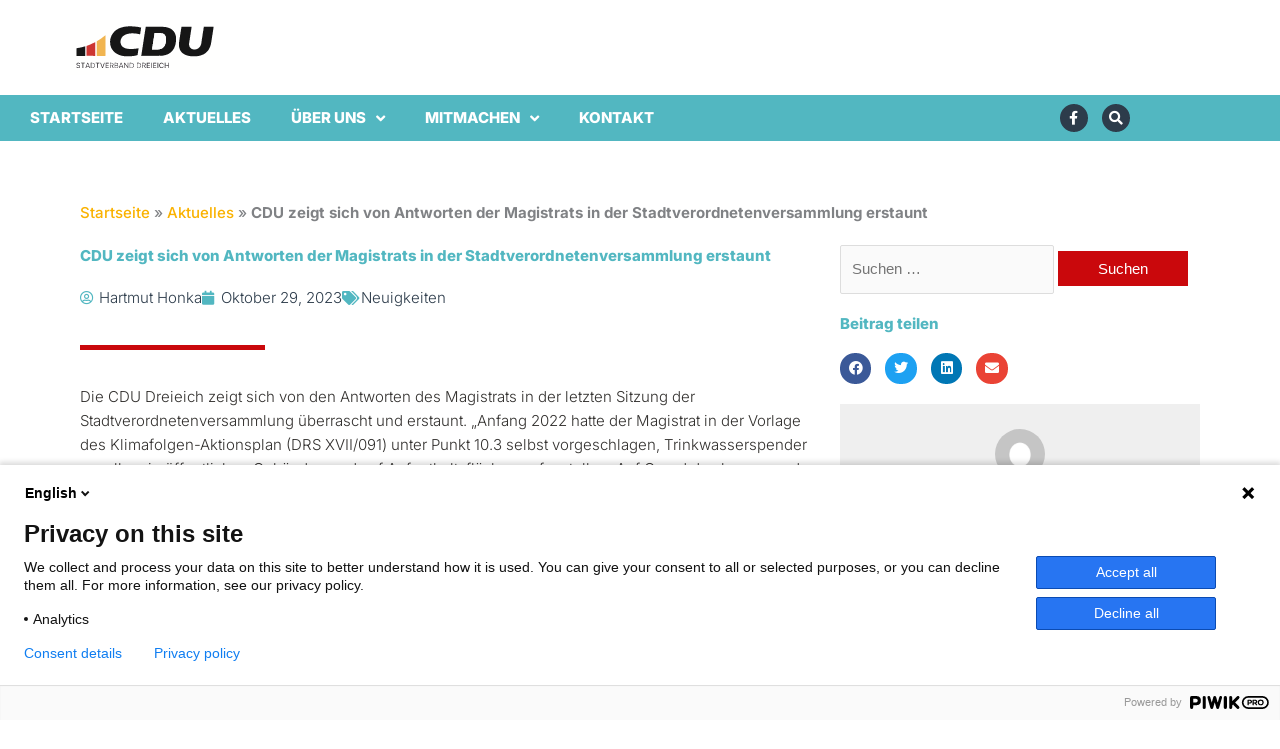

--- FILE ---
content_type: text/css
request_url: https://www.cdu-dreieich.de/wp-content/uploads/elementor/css/post-19.css?ver=1768941209
body_size: 1860
content:
.elementor-kit-19{--e-global-color-primary:#52B7C1;--e-global-color-secondary:#2D3C4B;--e-global-color-text:#32302E;--e-global-color-accent:#FAB200;--e-global-color-483d6ac8:#6EC1E4;--e-global-color-4a4908ea:#54595F;--e-global-color-6f348b8:#7A7A7A;--e-global-color-3c8a602e:#61CE70;--e-global-color-3957aafd:#4054B2;--e-global-color-3ac1f2da:#23A455;--e-global-color-7bc02a57:#000;--e-global-color-940a33:#FFF;--e-global-typography-primary-font-family:"Inter";--e-global-typography-primary-font-weight:800;--e-global-typography-primary-word-spacing:0px;--e-global-typography-secondary-font-family:"Inter";--e-global-typography-secondary-font-weight:500;--e-global-typography-text-font-family:"Inter";--e-global-typography-text-font-weight:300;--e-global-typography-accent-font-family:"Inter";--e-global-typography-accent-font-weight:800;}.elementor-kit-19 e-page-transition{background-color:#FFBC7D;}.elementor-kit-19 h1{font-family:"Inter";font-size:1.5em;font-weight:800;word-spacing:0px;}.elementor-kit-19 h2{font-size:1.5em;font-weight:800;}.elementor-kit-19 h3{font-size:1em;}.elementor-section.elementor-section-boxed > .elementor-container{max-width:1140px;}.e-con{--container-max-width:1140px;}.elementor-widget:not(:last-child){margin-block-end:20px;}.elementor-element{--widgets-spacing:20px 20px;--widgets-spacing-row:20px;--widgets-spacing-column:20px;}{}h1.entry-title{display:var(--page-title-display);}@media(max-width:1024px){.elementor-section.elementor-section-boxed > .elementor-container{max-width:1024px;}.e-con{--container-max-width:1024px;}}@media(max-width:767px){.elementor-section.elementor-section-boxed > .elementor-container{max-width:767px;}.e-con{--container-max-width:767px;}}/* Start custom CSS */h2.elementor-heading-title {
  color: #ffffff !important;
  font-size: 1.5em !important;
  display: inline;
  margin: 0px 0px 15px 0px;
  padding: 5px 5px 5px 5px;
  background-color: #2D3C4B;
}/* End custom CSS */

--- FILE ---
content_type: text/css
request_url: https://www.cdu-dreieich.de/wp-content/uploads/elementor/css/post-268.css?ver=1768941209
body_size: 8221
content:
.elementor-268 .elementor-element.elementor-element-e7e65f3 > .elementor-widget-wrap > .elementor-widget:not(.elementor-widget__width-auto):not(.elementor-widget__width-initial):not(:last-child):not(.elementor-absolute){margin-block-end:0px;}.elementor-268 .elementor-element.elementor-element-e7e65f3 > .elementor-element-populated{padding:10px 0px 10px 0px;}.elementor-widget-theme-site-logo .widget-image-caption{color:var( --e-global-color-text );font-family:var( --e-global-typography-text-font-family );font-weight:var( --e-global-typography-text-font-weight );}.elementor-268 .elementor-element.elementor-element-3d8131b > .elementor-widget-container{margin:10px 10px 10px 0px;}.elementor-268 .elementor-element.elementor-element-3d8131b{text-align:start;}.elementor-268 .elementor-element.elementor-element-3d8131b img{width:150px;}.elementor-268 .elementor-element.elementor-element-6de9478:not(.elementor-motion-effects-element-type-background), .elementor-268 .elementor-element.elementor-element-6de9478 > .elementor-motion-effects-container > .elementor-motion-effects-layer{background-color:#52B7C1;}.elementor-268 .elementor-element.elementor-element-6de9478 > .elementor-container{min-height:45px;}.elementor-268 .elementor-element.elementor-element-6de9478 > .elementor-background-overlay{opacity:0.5;transition:background 0.3s, border-radius 0.3s, opacity 0.3s;}.elementor-268 .elementor-element.elementor-element-6de9478{transition:background 0.3s, border 0.3s, border-radius 0.3s, box-shadow 0.3s;}.elementor-bc-flex-widget .elementor-268 .elementor-element.elementor-element-9511e2b.elementor-column .elementor-widget-wrap{align-items:center;}.elementor-268 .elementor-element.elementor-element-9511e2b.elementor-column.elementor-element[data-element_type="column"] > .elementor-widget-wrap.elementor-element-populated{align-content:center;align-items:center;}.elementor-268 .elementor-element.elementor-element-9511e2b > .elementor-element-populated{padding:0px 10px 0px 10px;}.elementor-widget-nav-menu .elementor-nav-menu .elementor-item{font-family:var( --e-global-typography-primary-font-family );font-size:var( --e-global-typography-primary-font-size );font-weight:var( --e-global-typography-primary-font-weight );word-spacing:var( --e-global-typography-primary-word-spacing );}.elementor-widget-nav-menu .elementor-nav-menu--main .elementor-item{color:var( --e-global-color-text );fill:var( --e-global-color-text );}.elementor-widget-nav-menu .elementor-nav-menu--main .elementor-item:hover,
					.elementor-widget-nav-menu .elementor-nav-menu--main .elementor-item.elementor-item-active,
					.elementor-widget-nav-menu .elementor-nav-menu--main .elementor-item.highlighted,
					.elementor-widget-nav-menu .elementor-nav-menu--main .elementor-item:focus{color:var( --e-global-color-accent );fill:var( --e-global-color-accent );}.elementor-widget-nav-menu .elementor-nav-menu--main:not(.e--pointer-framed) .elementor-item:before,
					.elementor-widget-nav-menu .elementor-nav-menu--main:not(.e--pointer-framed) .elementor-item:after{background-color:var( --e-global-color-accent );}.elementor-widget-nav-menu .e--pointer-framed .elementor-item:before,
					.elementor-widget-nav-menu .e--pointer-framed .elementor-item:after{border-color:var( --e-global-color-accent );}.elementor-widget-nav-menu{--e-nav-menu-divider-color:var( --e-global-color-text );}.elementor-widget-nav-menu .elementor-nav-menu--dropdown .elementor-item, .elementor-widget-nav-menu .elementor-nav-menu--dropdown  .elementor-sub-item{font-family:var( --e-global-typography-accent-font-family );font-weight:var( --e-global-typography-accent-font-weight );}.elementor-268 .elementor-element.elementor-element-7f695c4 .elementor-menu-toggle{margin:0 auto;background-color:#2D3C4B;}.elementor-268 .elementor-element.elementor-element-7f695c4 .elementor-nav-menu .elementor-item{font-family:"Inter";font-size:1em;text-transform:uppercase;}.elementor-268 .elementor-element.elementor-element-7f695c4 .elementor-nav-menu--main .elementor-item{color:#FFFFFF;fill:#FFFFFF;}.elementor-268 .elementor-element.elementor-element-7f695c4 .elementor-nav-menu--main .elementor-item:hover,
					.elementor-268 .elementor-element.elementor-element-7f695c4 .elementor-nav-menu--main .elementor-item.elementor-item-active,
					.elementor-268 .elementor-element.elementor-element-7f695c4 .elementor-nav-menu--main .elementor-item.highlighted,
					.elementor-268 .elementor-element.elementor-element-7f695c4 .elementor-nav-menu--main .elementor-item:focus{color:#fff;}.elementor-268 .elementor-element.elementor-element-7f695c4 .elementor-nav-menu--main:not(.e--pointer-framed) .elementor-item:before,
					.elementor-268 .elementor-element.elementor-element-7f695c4 .elementor-nav-menu--main:not(.e--pointer-framed) .elementor-item:after{background-color:#2D3C4B;}.elementor-268 .elementor-element.elementor-element-7f695c4 .e--pointer-framed .elementor-item:before,
					.elementor-268 .elementor-element.elementor-element-7f695c4 .e--pointer-framed .elementor-item:after{border-color:#2D3C4B;}.elementor-268 .elementor-element.elementor-element-7f695c4 .elementor-nav-menu--main .elementor-item.elementor-item-active{color:#FFFFFF;}.elementor-268 .elementor-element.elementor-element-7f695c4 .elementor-nav-menu--main:not(.e--pointer-framed) .elementor-item.elementor-item-active:before,
					.elementor-268 .elementor-element.elementor-element-7f695c4 .elementor-nav-menu--main:not(.e--pointer-framed) .elementor-item.elementor-item-active:after{background-color:#2D3C4B;}.elementor-268 .elementor-element.elementor-element-7f695c4 .e--pointer-framed .elementor-item.elementor-item-active:before,
					.elementor-268 .elementor-element.elementor-element-7f695c4 .e--pointer-framed .elementor-item.elementor-item-active:after{border-color:#2D3C4B;}.elementor-268 .elementor-element.elementor-element-7f695c4 .elementor-nav-menu--dropdown .elementor-item, .elementor-268 .elementor-element.elementor-element-7f695c4 .elementor-nav-menu--dropdown  .elementor-sub-item{font-family:"Inter";font-weight:600;text-transform:uppercase;}.elementor-268 .elementor-element.elementor-element-7f695c4 div.elementor-menu-toggle{color:#FFFFFF;}.elementor-268 .elementor-element.elementor-element-7f695c4 div.elementor-menu-toggle svg{fill:#FFFFFF;}.elementor-bc-flex-widget .elementor-268 .elementor-element.elementor-element-3afcbe0.elementor-column .elementor-widget-wrap{align-items:center;}.elementor-268 .elementor-element.elementor-element-3afcbe0.elementor-column.elementor-element[data-element_type="column"] > .elementor-widget-wrap.elementor-element-populated{align-content:center;align-items:center;}.elementor-268 .elementor-element.elementor-element-3afcbe0 > .elementor-element-populated{margin:0px 0px 0px 0px;--e-column-margin-right:0px;--e-column-margin-left:0px;padding:0px 10px 0px 0px;}.elementor-268 .elementor-element.elementor-element-c78c9eb{--grid-template-columns:repeat(0, auto);--icon-size:14px;--grid-column-gap:10px;--grid-row-gap:0px;}.elementor-268 .elementor-element.elementor-element-c78c9eb .elementor-widget-container{text-align:right;}.elementor-268 .elementor-element.elementor-element-c78c9eb .elementor-social-icon{background-color:#2D3C4B;}.elementor-theme-builder-content-area{height:400px;}.elementor-location-header:before, .elementor-location-footer:before{content:"";display:table;clear:both;}@media(max-width:1024px) and (min-width:768px){.elementor-268 .elementor-element.elementor-element-9511e2b{width:100%;}}@media(max-width:1024px){.elementor-widget-nav-menu .elementor-nav-menu .elementor-item{font-size:var( --e-global-typography-primary-font-size );word-spacing:var( --e-global-typography-primary-word-spacing );}}@media(max-width:767px){.elementor-widget-nav-menu .elementor-nav-menu .elementor-item{font-size:var( --e-global-typography-primary-font-size );word-spacing:var( --e-global-typography-primary-word-spacing );}.elementor-268 .elementor-element.elementor-element-7f695c4 > .elementor-widget-container{margin:15px 0px 5px 0px;}}/* Start custom CSS for nav-menu, class: .elementor-element-7f695c4 */.highlight {
    background-color: #CA080C
}

.highlight .elementor-item:hover, .highlight .elementor-item-active {
    color: #fff !important;
}/* End custom CSS */

--- FILE ---
content_type: text/css
request_url: https://www.cdu-dreieich.de/wp-content/uploads/elementor/css/post-263.css?ver=1768941209
body_size: 10494
content:
.elementor-263 .elementor-element.elementor-element-b5a6b93:not(.elementor-motion-effects-element-type-background), .elementor-263 .elementor-element.elementor-element-b5a6b93 > .elementor-motion-effects-container > .elementor-motion-effects-layer{background-color:#E5E5E9;}.elementor-263 .elementor-element.elementor-element-b5a6b93 > .elementor-background-overlay{opacity:0.58;transition:background 0.3s, border-radius 0.3s, opacity 0.3s;}.elementor-263 .elementor-element.elementor-element-b5a6b93{transition:background 0.3s, border 0.3s, border-radius 0.3s, box-shadow 0.3s;}.elementor-widget-search-form input[type="search"].elementor-search-form__input{font-family:var( --e-global-typography-text-font-family );font-weight:var( --e-global-typography-text-font-weight );}.elementor-widget-search-form .elementor-search-form__input,
					.elementor-widget-search-form .elementor-search-form__icon,
					.elementor-widget-search-form .elementor-lightbox .dialog-lightbox-close-button,
					.elementor-widget-search-form .elementor-lightbox .dialog-lightbox-close-button:hover,
					.elementor-widget-search-form.elementor-search-form--skin-full_screen input[type="search"].elementor-search-form__input{color:var( --e-global-color-text );fill:var( --e-global-color-text );}.elementor-widget-search-form .elementor-search-form__submit{font-family:var( --e-global-typography-text-font-family );font-weight:var( --e-global-typography-text-font-weight );background-color:var( --e-global-color-secondary );}.elementor-263 .elementor-element.elementor-element-6732c53 .elementor-search-form__container{min-height:35px;}.elementor-263 .elementor-element.elementor-element-6732c53 .elementor-search-form__submit{min-width:35px;}body:not(.rtl) .elementor-263 .elementor-element.elementor-element-6732c53 .elementor-search-form__icon{padding-left:calc(35px / 3);}body.rtl .elementor-263 .elementor-element.elementor-element-6732c53 .elementor-search-form__icon{padding-right:calc(35px / 3);}.elementor-263 .elementor-element.elementor-element-6732c53 .elementor-search-form__input, .elementor-263 .elementor-element.elementor-element-6732c53.elementor-search-form--button-type-text .elementor-search-form__submit{padding-left:calc(35px / 3);padding-right:calc(35px / 3);}.elementor-263 .elementor-element.elementor-element-6732c53:not(.elementor-search-form--skin-full_screen) .elementor-search-form__container{background-color:#FFFFFF;border-radius:0px;}.elementor-263 .elementor-element.elementor-element-6732c53.elementor-search-form--skin-full_screen input[type="search"].elementor-search-form__input{background-color:#FFFFFF;border-radius:0px;}.elementor-263 .elementor-element.elementor-element-d356253:not(.elementor-motion-effects-element-type-background), .elementor-263 .elementor-element.elementor-element-d356253 > .elementor-motion-effects-container > .elementor-motion-effects-layer{background-color:#BEC1C7;}.elementor-263 .elementor-element.elementor-element-d356253 > .elementor-background-overlay{background-image:url("https://www.cdu-dreieich.de/wp-content/uploads/2020/04/Silhouette_Dreieich_Weiss-e1721383520806.png");background-position:bottom center;background-repeat:no-repeat;background-size:auto;opacity:1;transition:background 0.3s, border-radius 0.3s, opacity 0.3s;}.elementor-263 .elementor-element.elementor-element-d356253 > .elementor-container{min-height:400px;}.elementor-263 .elementor-element.elementor-element-d356253{transition:background 0.3s, border 0.3s, border-radius 0.3s, box-shadow 0.3s;color:#FFFFFF;padding:10px 0px 0px 0px;}.elementor-263 .elementor-element.elementor-element-b5ff926 > .elementor-widget-wrap > .elementor-widget:not(.elementor-widget__width-auto):not(.elementor-widget__width-initial):not(:last-child):not(.elementor-absolute){margin-block-end:5px;}.elementor-widget-heading .elementor-heading-title{font-family:var( --e-global-typography-primary-font-family );font-size:var( --e-global-typography-primary-font-size );font-weight:var( --e-global-typography-primary-font-weight );word-spacing:var( --e-global-typography-primary-word-spacing );color:var( --e-global-color-primary );}.elementor-263 .elementor-element.elementor-element-c3b1fba .elementor-heading-title{font-family:"Arial";font-size:15px;text-transform:uppercase;font-style:normal;color:#32302E;}.elementor-263 .elementor-element.elementor-element-afd040c > .elementor-widget-wrap > .elementor-widget:not(.elementor-widget__width-auto):not(.elementor-widget__width-initial):not(:last-child):not(.elementor-absolute){margin-block-end:5px;}.elementor-263 .elementor-element.elementor-element-eca4ce8 .elementor-heading-title{font-family:"Arial";font-size:15px;text-transform:uppercase;font-style:normal;color:#32302E;}.elementor-widget-icon-list .elementor-icon-list-item:not(:last-child):after{border-color:var( --e-global-color-text );}.elementor-widget-icon-list .elementor-icon-list-icon i{color:var( --e-global-color-primary );}.elementor-widget-icon-list .elementor-icon-list-icon svg{fill:var( --e-global-color-primary );}.elementor-widget-icon-list .elementor-icon-list-item > .elementor-icon-list-text, .elementor-widget-icon-list .elementor-icon-list-item > a{font-family:var( --e-global-typography-text-font-family );font-weight:var( --e-global-typography-text-font-weight );}.elementor-widget-icon-list .elementor-icon-list-text{color:var( --e-global-color-secondary );}.elementor-263 .elementor-element.elementor-element-b37b526 .elementor-icon-list-icon i{transition:color 0.3s;}.elementor-263 .elementor-element.elementor-element-b37b526 .elementor-icon-list-icon svg{transition:fill 0.3s;}.elementor-263 .elementor-element.elementor-element-b37b526{--e-icon-list-icon-size:14px;--icon-vertical-offset:0px;}.elementor-263 .elementor-element.elementor-element-b37b526 .elementor-icon-list-icon{padding-inline-end:0px;}.elementor-263 .elementor-element.elementor-element-b37b526 .elementor-icon-list-text{color:#32302E;transition:color 0.3s;}.elementor-263 .elementor-element.elementor-element-b37b526 .elementor-icon-list-item:hover .elementor-icon-list-text{color:#000000;}.elementor-263 .elementor-element.elementor-element-df1db6f > .elementor-widget-wrap > .elementor-widget:not(.elementor-widget__width-auto):not(.elementor-widget__width-initial):not(:last-child):not(.elementor-absolute){margin-block-end:5px;}.elementor-263 .elementor-element.elementor-element-7a67212 .elementor-heading-title{font-family:"Arial";font-size:15px;text-transform:uppercase;font-style:normal;color:#32302E;}.elementor-263 .elementor-element.elementor-element-1bdd094 .elementor-icon-list-icon i{transition:color 0.3s;}.elementor-263 .elementor-element.elementor-element-1bdd094 .elementor-icon-list-icon svg{transition:fill 0.3s;}.elementor-263 .elementor-element.elementor-element-1bdd094{--e-icon-list-icon-size:14px;--icon-vertical-offset:0px;}.elementor-263 .elementor-element.elementor-element-1bdd094 .elementor-icon-list-icon{padding-inline-end:0px;}.elementor-263 .elementor-element.elementor-element-1bdd094 .elementor-icon-list-text{color:#32302E;transition:color 0.3s;}.elementor-263 .elementor-element.elementor-element-1bdd094 .elementor-icon-list-item:hover .elementor-icon-list-text{color:#000000;}.elementor-263 .elementor-element.elementor-element-ee29dea > .elementor-widget-wrap > .elementor-widget:not(.elementor-widget__width-auto):not(.elementor-widget__width-initial):not(:last-child):not(.elementor-absolute){margin-block-end:5px;}.elementor-263 .elementor-element.elementor-element-98514c7 .elementor-heading-title{font-family:"Arial";font-size:15px;text-transform:uppercase;font-style:normal;color:#32302E;}.elementor-263 .elementor-element.elementor-element-170400a .elementor-icon-list-icon i{transition:color 0.3s;}.elementor-263 .elementor-element.elementor-element-170400a .elementor-icon-list-icon svg{transition:fill 0.3s;}.elementor-263 .elementor-element.elementor-element-170400a{--e-icon-list-icon-size:14px;--icon-vertical-offset:0px;}.elementor-263 .elementor-element.elementor-element-170400a .elementor-icon-list-icon{padding-inline-end:0px;}.elementor-263 .elementor-element.elementor-element-170400a .elementor-icon-list-text{color:#32302E;transition:color 0.3s;}.elementor-263 .elementor-element.elementor-element-170400a .elementor-icon-list-item:hover .elementor-icon-list-text{color:#000000;}.elementor-263 .elementor-element.elementor-element-a5cb115:not(.elementor-motion-effects-element-type-background), .elementor-263 .elementor-element.elementor-element-a5cb115 > .elementor-motion-effects-container > .elementor-motion-effects-layer{background-color:#737986;}.elementor-263 .elementor-element.elementor-element-a5cb115{transition:background 0.3s, border 0.3s, border-radius 0.3s, box-shadow 0.3s;}.elementor-263 .elementor-element.elementor-element-a5cb115 > .elementor-background-overlay{transition:background 0.3s, border-radius 0.3s, opacity 0.3s;}.elementor-263 .elementor-element.elementor-element-828ddd0 > .elementor-widget-wrap > .elementor-widget:not(.elementor-widget__width-auto):not(.elementor-widget__width-initial):not(:last-child):not(.elementor-absolute){margin-block-end:0px;}.elementor-263 .elementor-element.elementor-element-828ddd0 > .elementor-element-populated{padding:10px 0px 10px 0px;}.elementor-widget-text-editor{font-family:var( --e-global-typography-text-font-family );font-weight:var( --e-global-typography-text-font-weight );color:var( --e-global-color-text );}.elementor-widget-text-editor.elementor-drop-cap-view-stacked .elementor-drop-cap{background-color:var( --e-global-color-primary );}.elementor-widget-text-editor.elementor-drop-cap-view-framed .elementor-drop-cap, .elementor-widget-text-editor.elementor-drop-cap-view-default .elementor-drop-cap{color:var( --e-global-color-primary );border-color:var( --e-global-color-primary );}.elementor-263 .elementor-element.elementor-element-b0b9b28{color:#FFFFFF;}.elementor-theme-builder-content-area{height:400px;}.elementor-location-header:before, .elementor-location-footer:before{content:"";display:table;clear:both;}@media(min-width:768px){.elementor-263 .elementor-element.elementor-element-828ddd0{width:100%;}}@media(max-width:1024px){.elementor-widget-heading .elementor-heading-title{font-size:var( --e-global-typography-primary-font-size );word-spacing:var( --e-global-typography-primary-word-spacing );}}@media(max-width:767px){.elementor-widget-heading .elementor-heading-title{font-size:var( --e-global-typography-primary-font-size );word-spacing:var( --e-global-typography-primary-word-spacing );}}

--- FILE ---
content_type: image/svg+xml
request_url: https://www.cdu-dreieich.de/wp-content/uploads/2020/02/CDUDreieichLogo.svg
body_size: 139277
content:
<svg xmlns="http://www.w3.org/2000/svg" xmlns:xlink="http://www.w3.org/1999/xlink" id="Layer_1" x="0px" y="0px" width="100%" viewBox="0 0 2502 920" xml:space="preserve"><path fill="#FFFFFE" opacity="1.000000" stroke="none" d="M1923.000000,921.000000  C1282.000122,921.000000 641.500183,921.000000 1.000172,921.000000  C1.000115,614.333435 1.000115,307.666901 1.000057,1.000254  C834.999756,1.000170 1668.999512,1.000170 2502.999512,1.000085  C2502.999512,307.666412 2502.999512,614.332825 2502.999756,920.999634  C2309.833252,921.000000 2116.666748,921.000000 1923.000000,921.000000 M798.836182,797.154297  C798.989502,796.863342 799.142883,796.572388 799.000000,796.002441  C799.000000,796.002441 799.293823,796.284607 799.913452,796.024353  C806.940674,786.084045 806.236816,773.805908 797.857788,765.043823  C794.606323,763.174255 791.354858,761.304626 788.232056,759.509033  C798.780945,753.625000 801.522034,749.833069 801.176819,740.450378  C800.868958,732.084412 797.366760,725.530212 789.112488,721.250305  C788.474487,721.055969 787.836548,720.861633 787.127075,720.840759  C787.127075,720.840759 787.259949,720.708374 786.735413,720.161133  C772.765747,719.197876 758.796082,718.234619 744.544128,717.251831  C744.544128,747.171875 744.544128,775.645996 744.544128,804.153442  C756.898315,804.153442 768.976929,804.153442 781.705505,804.323059  C782.134521,804.226135 782.563599,804.129211 783.606201,804.240356  C788.165588,802.256836 792.725037,800.273254 797.004883,798.007324  C797.004883,798.007324 797.291931,798.281921 797.783203,798.156128  C797.961853,797.883911 798.140503,797.611694 798.123413,797.104126  C798.123413,797.104126 798.352905,797.306580 798.836182,797.154297 M1191.055908,584.648315  C1191.056519,585.096741 1191.057129,585.545166 1190.813354,586.721252  C1190.652588,587.458618 1190.491821,588.195984 1189.840210,589.045715  C1189.841675,589.682251 1189.843262,590.318848 1189.959473,591.714172  C1189.968262,592.476685 1189.977051,593.239136 1189.728882,594.655640  C1189.564941,595.084351 1189.401001,595.513062 1188.761230,596.068481  C1188.783569,596.697388 1188.805908,597.326294 1188.913940,598.724121  C1188.032715,603.170898 1191.436157,601.634888 1193.291992,601.635986  C1288.679810,601.693115 1384.067505,601.685364 1479.455322,601.692627  C1481.617065,601.692810 1483.778931,601.784973 1486.497070,602.474854  C1489.620605,602.640137 1492.755615,603.040161 1495.863647,602.888367  C1497.943237,602.786743 1499.984619,601.901123 1502.873169,601.138245  C1504.588989,601.050659 1506.304688,600.963135 1508.500732,600.989380  C1508.500732,600.989380 1508.959839,600.808899 1509.761353,600.952393  C1510.845581,600.985718 1511.929810,601.019043 1513.506348,601.569763  C1515.355713,601.211792 1517.205200,600.853882 1519.951660,600.296143  C1541.935547,598.931763 1563.599365,595.500916 1584.959595,590.154358  C1635.089844,577.606445 1678.191162,553.497681 1710.896606,512.722595  C1731.864136,486.581451 1746.136108,456.875763 1755.102661,424.713104  C1759.109741,410.339783 1761.746216,395.584290 1765.285278,380.373749  C1765.471924,379.250397 1765.658447,378.127014 1766.063354,376.279053  C1766.058838,375.525696 1766.054321,374.772339 1766.297485,373.655548  C1766.197754,373.103943 1766.098022,372.552338 1766.097900,371.608795  C1766.097900,371.608795 1766.074829,371.205078 1766.597534,370.990021  C1766.701660,370.664276 1766.805786,370.338562 1767.077393,369.348755  C1767.040894,368.895386 1767.004395,368.442017 1767.222290,367.264038  C1767.459106,365.176666 1767.696045,363.089264 1768.105591,360.348785  C1768.078369,359.902313 1768.051025,359.455872 1768.319580,358.291016  C1768.529785,356.194519 1768.740112,354.097992 1769.120728,351.264954  C1769.085327,350.511902 1769.049927,349.758850 1769.315308,348.258392  C1769.533691,344.839233 1769.751953,341.420074 1770.152344,337.185822  C1770.117554,335.796509 1770.082764,334.407227 1770.377075,332.270599  C1770.268677,324.173004 1770.160278,316.075439 1770.182129,307.129852  C1770.111572,305.419617 1770.041016,303.709381 1770.130371,301.144501  C1769.774780,298.420502 1769.419067,295.696472 1769.166260,292.229340  C1769.095093,291.485779 1769.024048,290.742218 1769.084595,289.228424  C1768.727173,287.483734 1768.369873,285.739044 1768.128662,283.328278  C1768.062988,282.884888 1767.997314,282.441528 1768.058350,281.260773  C1767.714233,279.836853 1767.370117,278.412933 1767.111084,276.318176  C1767.033081,275.877808 1766.955200,275.437469 1766.977661,274.355682  C1766.675415,273.560242 1766.373169,272.764832 1766.156494,271.304321  C1766.075928,270.866486 1765.995483,270.428650 1766.001953,269.209198  C1765.412476,267.220520 1764.822876,265.231842 1764.366333,262.498413  C1759.558472,248.737152 1756.021973,234.360550 1749.713257,221.325714  C1727.532104,175.496353 1690.718384,145.929459 1642.930908,129.952759  C1628.364868,125.082924 1613.028320,122.517708 1597.518066,118.541382  C1596.685059,118.430595 1595.852051,118.319801 1594.261353,117.919258  C1593.185303,117.920242 1592.109375,117.921227 1590.368164,117.599411  C1588.914673,117.424309 1587.461304,117.249199 1585.276367,116.885506  C1584.528320,116.898590 1583.780151,116.911674 1582.301880,116.666756  C1580.203247,116.463570 1578.104736,116.260384 1575.272827,115.860352  C1574.518311,115.899620 1573.763672,115.938889 1572.248779,115.692123  C1568.167236,115.473953 1564.085693,115.255791 1559.103882,114.828705  C1555.413452,114.860374 1551.723145,114.892036 1547.267700,114.637337  C1453.869019,114.617256 1360.470215,114.596901 1267.071533,114.580750  C1266.074707,114.580582 1264.936523,114.353905 1264.128174,114.759079  C1263.542236,115.052841 1263.393066,116.217957 1262.831665,117.633308  C1262.862183,118.077744 1262.892578,118.522179 1262.558960,119.566704  C1262.383667,120.709808 1262.208252,121.852905 1261.826050,123.715652  C1261.842041,124.458420 1261.857910,125.201180 1261.527588,126.555687  C1261.367798,127.701950 1261.208008,128.848221 1260.787598,130.695526  C1260.801392,131.437668 1260.815063,132.179825 1260.404175,133.496368  C1260.260132,134.665421 1260.116089,135.834457 1259.738403,137.633575  C1259.791138,138.073883 1259.843994,138.514175 1259.560669,139.649414  C1259.038696,143.099976 1258.516602,146.550537 1257.649536,150.736938  C1256.020264,161.256531 1254.380737,171.774567 1252.763672,182.296036  C1247.614380,215.800308 1242.466797,249.304840 1237.331299,282.811249  C1231.843994,318.613342 1226.356812,354.415497 1220.896851,390.221802  C1216.137939,421.431152 1211.480225,452.656097 1206.655884,483.855286  C1203.659180,503.234375 1200.434814,522.578308 1196.834351,542.074402  C1196.875244,542.712891 1196.916016,543.351440 1196.997803,544.740540  C1196.903687,545.482300 1196.809570,546.224121 1196.107788,547.084595  C1196.071167,548.056274 1196.034668,549.027893 1196.063354,550.832642  C1195.885498,552.205139 1195.707642,553.577576 1195.004639,555.030640  C1194.991455,555.684326 1194.978149,556.337952 1195.018433,557.791138  C1194.898804,558.847595 1194.779175,559.904114 1194.062866,561.074219  C1194.010010,562.041870 1193.957031,563.009583 1193.989380,564.776550  C1193.869263,565.836975 1193.749268,566.897400 1193.038940,568.072021  C1192.978882,569.036987 1192.918701,570.002014 1192.925415,571.769775  C1192.800537,572.829529 1192.675781,573.889221 1192.017822,575.027283  C1192.000854,575.681458 1191.984009,576.335632 1192.058716,577.740845  C1192.053467,578.492310 1192.048096,579.243774 1191.826538,580.639587  C1191.719971,581.075989 1191.613403,581.512451 1190.981567,582.031067  C1190.961304,582.681335 1190.941040,583.331665 1191.055908,584.648315 M408.149597,735.896851  C408.149597,735.896851 408.368713,735.697388 408.195435,735.056824  C407.518433,734.209351 406.841431,733.361877 406.142639,732.165527  C406.031982,731.921692 405.843048,731.808167 405.320618,731.275452  C405.011292,731.030090 404.701935,730.784729 404.386322,730.732849  C404.386322,730.732849 404.408936,730.528381 404.148010,729.932373  C402.098663,728.297974 400.049316,726.663574 397.662445,724.438354  C395.836182,723.607056 394.009918,722.775757 391.798828,721.443176  C391.197998,721.303711 390.597168,721.164246 389.553467,720.676392  C389.018494,720.537537 388.483521,720.398682 387.196289,719.965820  C373.855713,719.161926 360.515167,718.357971 347.054932,717.546875  C347.054932,747.223816 347.054932,775.630615 347.054932,804.136230  C358.524811,804.136230 369.815826,804.384155 381.084778,803.994385  C384.760376,803.867371 388.378510,802.078430 392.745087,801.066101  C397.511078,797.083191 402.277069,793.100281 407.613617,788.726868  C417.466095,771.703857 417.025116,754.382690 409.051697,736.924622  C409.051697,736.924622 409.153503,736.914124 409.085236,736.374084  C408.832367,736.135803 408.579498,735.897522 408.149597,735.896851 M2229.003662,133.124191  C2228.970459,134.084076 2228.937256,135.043976 2228.636963,136.599884  C2228.633301,137.241119 2228.629639,137.882355 2228.211426,138.880157  C2228.104004,139.934891 2227.996582,140.989624 2227.627197,142.726410  C2227.652100,143.447586 2227.677246,144.168777 2227.604004,145.050613  C2227.604004,145.050613 2227.663086,145.229279 2227.166504,145.829865  C2225.246094,158.218430 2223.325684,170.607010 2221.113770,183.710754  C2221.088623,184.478622 2221.063477,185.246506 2220.791016,186.693130  C2220.582275,188.127487 2220.373535,189.561829 2219.945068,191.644608  C2219.968262,192.098145 2219.991699,192.551682 2219.733398,193.675476  C2219.520264,195.116089 2219.307373,196.556702 2218.922607,198.653503  C2218.946045,199.101303 2218.969482,199.549118 2218.721680,200.674789  C2218.505859,202.115707 2218.290039,203.556610 2217.898438,205.647491  C2217.918457,206.093155 2217.938477,206.538803 2217.619141,207.684235  C2215.849854,219.280167 2214.082764,230.876450 2212.310547,242.471954  C2209.634766,259.980042 2206.955566,277.487640 2204.016357,295.647217  C2204.043457,296.109711 2204.070312,296.572205 2203.810059,297.579987  C2203.717285,298.385193 2203.624756,299.190369 2203.145508,300.721344  C2203.088623,301.810791 2203.031738,302.900238 2202.692871,304.659058  C2202.492432,306.101227 2202.291748,307.543427 2201.921143,309.641602  C2201.937744,310.090546 2201.954590,310.539520 2201.639160,311.598053  C2201.458008,312.731171 2201.276855,313.864288 2200.928711,315.658508  C2200.964355,316.110016 2201.000000,316.561493 2200.771484,317.687195  C2200.558594,319.123688 2200.345947,320.560150 2199.916260,322.647552  C2199.950439,323.100922 2199.984375,323.554291 2199.745850,324.683289  C2199.515625,326.121521 2199.285400,327.559784 2198.886230,329.651794  C2198.917969,330.098694 2198.949463,330.545563 2198.672119,331.657104  C2198.461914,333.104309 2198.251709,334.551514 2197.863037,336.648926  C2197.895752,337.094177 2197.928711,337.539398 2197.627441,338.682037  C2195.968262,349.315704 2194.151611,359.927704 2192.680664,370.587372  C2189.032959,397.020966 2183.527344,422.830505 2168.898438,446.018494  C2168.898438,446.018494 2168.625244,445.621521 2168.096436,445.913330  C2167.723145,446.609344 2167.349854,447.305359 2166.798828,448.108856  C2166.798828,448.108856 2166.794434,448.316193 2166.220947,448.694855  C2165.771240,449.464966 2165.321777,450.235077 2164.407227,451.322968  C2163.893555,452.089355 2163.379883,452.855713 2162.280273,453.903992  C2161.525879,454.935791 2160.771484,455.967590 2159.812988,457.095306  C2159.812988,457.095306 2159.790527,457.319763 2159.176025,457.673798  C2156.273926,460.729950 2153.372070,463.786072 2149.952881,467.030792  C2149.285400,467.640808 2148.617920,468.250824 2147.318115,468.976257  C2146.754883,469.607422 2146.191406,470.238586 2145.066650,470.999390  C2144.378174,471.653412 2143.689941,472.307404 2142.349365,473.110565  C2141.677002,473.676758 2141.004639,474.242981 2139.861084,474.850739  C2139.552246,475.171753 2139.243652,475.492798 2138.237061,475.964752  C2127.823242,483.248322 2116.123047,487.605774 2103.316650,490.919891  C2102.876465,491.045776 2102.436279,491.171631 2101.199951,491.326782  C2097.801758,491.985291 2094.403809,492.643799 2090.319092,493.165436  C2089.879150,493.290649 2089.439453,493.415863 2088.091797,493.438873  C2077.396240,493.069946 2066.700439,492.701019 2055.292236,492.050018  C2054.530518,492.027008 2053.768555,492.003998 2052.394287,491.563904  C2039.982300,488.952789 2028.524292,484.084045 2017.711792,476.413696  C1997.493408,460.703247 1988.034180,439.579071 1986.274048,414.458344  C1985.214844,399.342468 1987.915039,384.615051 1990.203735,369.814758  C1996.451904,329.407379 2002.626343,288.988586 2008.814453,248.571930  C2013.214722,219.833069 2017.603882,191.092529 2021.970703,162.348572  C2024.317871,146.898773 2026.607544,131.440247 2029.023560,115.322350  C2028.667480,115.161575 2028.311279,115.000809 2027.061157,114.554260  C1972.531494,114.541412 1918.001831,114.526428 1863.472168,114.530296  C1862.325928,114.530373 1861.179688,114.748123 1859.354492,114.833504  C1859.220215,115.226830 1859.085815,115.620148 1858.693848,116.708153  C1858.692383,117.439026 1858.690918,118.169891 1858.302979,119.431198  C1858.214844,120.285591 1858.126831,121.139984 1857.686035,122.737305  C1851.244751,164.787491 1844.792847,206.836060 1838.365723,248.888412  C1833.772583,278.940948 1829.409058,309.030121 1824.580078,339.044525  C1820.216553,366.164429 1815.858521,393.234222 1817.085327,420.870117  C1818.268188,447.516846 1823.091553,473.359528 1834.153076,497.733490  C1849.079712,530.623657 1873.023438,555.315735 1904.084351,573.415100  C1925.649048,585.981079 1948.729370,594.508301 1973.683594,600.255371  C1976.121094,600.779419 1978.558594,601.303467 1981.638062,602.070251  C1982.092285,602.046265 1982.546387,602.022278 1983.657349,602.427673  C1985.251221,602.705566 1986.848511,602.965088 1988.438477,603.264160  C2011.821655,607.662598 2035.449951,609.826050 2059.200684,609.569824  C2079.029785,609.356018 2098.856934,608.203979 2118.662598,607.073608  C2125.152588,606.703186 2131.572266,605.097168 2138.686279,604.154114  C2139.124512,604.085266 2139.562988,604.016418 2140.796631,604.096375  C2143.229980,603.467590 2145.663574,602.838806 2148.887207,602.170959  C2149.926025,602.061523 2150.964600,601.952148 2152.795410,601.890564  C2156.125000,601.019836 2159.454346,600.149170 2163.537842,599.385010  C2170.742432,597.397278 2178.004883,595.596375 2185.141602,593.389282  C2215.104736,584.122986 2242.643311,570.210327 2266.905273,550.154480  C2301.706543,521.386658 2324.469482,484.537445 2339.468750,442.388916  C2348.473877,417.085419 2353.847412,390.975067 2357.864990,364.513611  C2363.324951,328.552582 2368.832275,292.598633 2374.371826,256.649750  C2378.496826,229.881210 2382.767334,203.135025 2386.852295,176.360458  C2389.052979,161.935989 2390.999512,147.472748 2393.391113,132.344330  C2393.589600,130.563705 2393.787842,128.783081 2394.345703,126.583916  C2394.280273,126.412102 2394.214844,126.240288 2394.485107,125.382301  C2394.654297,123.588722 2394.823730,121.795143 2395.398682,119.618942  C2395.333984,119.444756 2395.269043,119.270561 2395.582764,118.434425  C2395.646729,117.210289 2395.710938,115.986145 2395.784912,114.576759  C2341.729980,114.576759 2288.123047,114.570305 2234.515869,114.635811  C2233.679199,114.636833 2232.843506,115.524803 2231.700684,116.727806  C2231.524902,117.760262 2231.349121,118.792717 2230.877930,120.314262  C2230.913574,120.876480 2230.948975,121.438698 2230.750244,122.734200  C2230.662598,123.747543 2230.574951,124.760887 2230.151367,126.260704  C2230.111084,126.839195 2230.070801,127.417686 2229.757812,128.748688  C2229.716797,129.805054 2229.675781,130.861404 2229.322754,132.339767  C2229.350098,132.512573 2229.377441,132.685364 2229.003662,133.124191 M604.027100,766.066162  C604.027100,766.066162 604.093689,766.229980 604.984375,765.953613  C617.318115,765.883728 629.651917,765.813782 642.542358,766.018372  C642.676147,765.676941 642.809998,765.335571 643.149475,764.137085  C642.769165,761.771851 642.388794,759.406555 641.090271,756.832947  C628.840393,756.862671 616.590515,756.892395 604.160583,756.009583  C604.121216,746.675537 604.081909,737.341492 604.879333,727.553284  C618.613770,727.553284 632.348145,727.553284 645.888367,727.553284  C645.888367,723.956116 645.888367,721.334290 645.888367,718.549744  C628.425903,718.549744 611.231018,718.549744 594.104736,718.549744  C594.104736,747.310669 594.104736,775.734375 594.104736,804.122437  C611.776184,804.122437 629.172668,804.122437 646.359375,804.122437  C646.359375,801.038025 646.359375,798.319031 646.359375,795.400757  C643.099609,795.400757 640.277893,795.431213 637.456970,795.395386  C626.315796,795.253906 615.174988,795.091492 604.058777,794.007935  C604.104614,784.676941 604.150513,775.346008 604.027100,766.066162 M1292.028809,766.068115  C1292.028809,766.068115 1292.097412,766.236267 1292.987061,765.958191  C1305.319946,765.884216 1317.652954,765.810242 1330.541260,766.009888  C1330.676880,765.671387 1330.812622,765.332947 1331.159424,764.138062  C1330.775757,761.773132 1330.392212,759.408142 1329.090698,756.832886  C1316.842529,756.862305 1304.594360,756.891724 1292.166382,756.008728  C1292.126587,746.675232 1292.086792,737.341797 1292.884644,727.557434  C1306.622070,727.557434 1320.359497,727.557434 1333.904053,727.557434  C1333.904053,723.960144 1333.904053,721.338196 1333.904053,718.549133  C1316.437866,718.549133 1299.240356,718.549133 1282.117188,718.549133  C1282.117188,747.311340 1282.117188,775.737427 1282.117188,804.119019  C1299.794067,804.119019 1317.191650,804.119019 1334.569824,804.119019  C1334.569824,801.150513 1334.569824,798.539917 1334.569824,795.400757  C1332.381836,795.400757 1330.422607,795.421448 1328.463989,795.397339  C1316.321655,795.247498 1304.179443,795.087646 1292.063599,794.002869  C1292.109985,784.673889 1292.156372,775.344910 1292.028809,766.068115 M1397.023315,766.062683  C1397.023315,766.062683 1397.087158,766.218079 1397.979614,765.945374  C1410.314941,765.881836 1422.650146,765.818298 1435.544800,766.029419  C1435.675537,765.684143 1435.806274,765.338928 1436.131226,764.135376  C1435.756958,761.770325 1435.382568,759.405273 1434.090210,756.831116  C1421.835327,756.862366 1409.580566,756.893616 1397.149048,756.011292  C1397.110107,746.676025 1397.071167,737.340820 1397.865112,727.539490  C1411.491211,727.539490 1425.117310,727.539490 1438.793701,727.539490  C1438.793701,724.205444 1438.793701,721.460022 1438.793701,718.468506  C1421.426636,718.468506 1404.363281,718.468506 1387.102783,718.468506  C1387.102783,747.123474 1387.102783,775.645630 1387.102783,804.118164  C1404.771851,804.118164 1422.154297,804.118164 1439.324341,804.118164  C1439.324341,801.020752 1439.324341,798.306152 1439.324341,795.400757  C1436.398560,795.400757 1433.911865,795.426758 1431.425903,795.396240  C1419.959839,795.255310 1408.493896,795.098633 1397.049316,794.017151  C1397.094116,784.682495 1397.139038,775.347778 1397.023315,766.062683 M466.816437,727.901367  C474.468018,727.700317 482.121887,727.555664 489.769073,727.245850  C491.138824,727.190369 492.480927,726.452087 493.975281,725.184265  C493.627350,722.990906 493.279419,720.797546 492.029907,718.372375  C471.114044,718.372375 450.198181,718.372375 429.146851,718.372375  C429.146851,721.364014 429.146851,723.675598 428.895355,726.596985  C429.261993,726.742798 429.628601,726.888672 430.906769,727.272827  C439.247131,727.312256 447.587494,727.351746 455.931793,728.279785  C455.964478,752.072021 455.980713,775.864319 456.069244,799.656372  C456.074738,801.139404 456.647308,802.620300 457.880371,804.324768  C460.639832,804.324768 463.399292,804.324768 466.148651,804.324768  C466.148651,778.610779 466.148651,753.518494 466.816437,727.901367 M219.816177,727.896545  C227.467163,727.697021 235.120407,727.553894 242.767014,727.245728  C244.135315,727.190552 245.476089,726.452515 246.964020,725.184814  C246.619537,722.993469 246.275055,720.802124 245.030426,718.373169  C224.139130,718.373169 203.247833,718.373169 181.925766,718.373169  C182.062088,721.045227 182.169952,723.159546 181.868591,725.841064  C182.243362,726.239563 182.618134,726.638123 183.905151,727.273071  C192.245956,727.313721 200.586761,727.354309 208.925781,728.283081  C208.957657,752.080139 208.973038,775.877197 209.060989,799.674072  C209.066467,801.154724 209.641632,802.633240 210.878387,804.326111  C213.636795,804.326111 216.395203,804.326111 219.147293,804.326111  C219.147293,778.607422 219.147293,753.513489 219.816177,727.896545 M1637.429810,765.797302  C1637.429810,765.797302 1637.766846,765.871399 1637.757568,765.668579  C1637.757568,765.668579 1637.575806,765.759155 1637.669800,766.739807  C1637.669800,779.168884 1637.669800,791.597900 1637.669800,804.085754  C1641.467407,804.085754 1644.694946,804.085754 1647.849365,804.085754  C1647.849365,775.416016 1647.849365,747.058228 1647.849365,718.522095  C1644.451416,718.522095 1641.365234,718.522095 1637.764160,718.522095  C1637.764160,720.518616 1637.781982,722.299744 1637.761230,724.080444  C1637.634033,735.042175 1637.498169,746.003723 1636.522095,756.795959  C1621.459839,756.836548 1606.397461,756.877136 1591.161377,756.004700  C1591.161377,743.569458 1591.161377,731.134216 1591.161377,718.511841  C1587.540283,718.511841 1584.463867,718.511841 1581.191284,718.511841  C1581.191284,747.143616 1581.191284,775.632324 1581.191284,804.150574  C1584.606079,804.150574 1587.713501,804.150574 1591.195801,804.150574  C1591.195801,791.294617 1591.195801,778.659241 1591.032837,766.060730  C1591.032837,766.060730 1591.087524,766.218567 1591.979858,765.945923  C1607.040894,765.823486 1622.101807,765.701050 1637.429810,765.797302 M1239.166748,718.934509  C1227.424194,718.934509 1215.681641,718.934509 1203.796143,718.934509  C1203.796143,747.225891 1203.796143,775.705933 1203.796143,804.123413  C1207.244385,804.123413 1210.340942,804.123413 1213.890259,804.123413  C1213.890259,792.879150 1213.890259,781.925842 1214.839722,770.915100  C1220.159790,770.915771 1225.485840,771.066772 1230.797729,770.858398  C1233.794312,770.740906 1235.611938,771.542480 1237.054443,774.406311  C1241.007324,782.254211 1245.348145,789.906250 1249.517090,797.645691  C1253.561523,805.153503 1256.271973,806.228333 1264.905518,803.578857  C1258.676514,792.233887 1252.463379,780.917786 1246.265259,769.629089  C1260.339844,759.899414 1264.340088,751.285522 1261.264282,737.658569  C1258.893555,727.155396 1251.869873,721.032837 1239.166748,718.934509 M1043.726685,799.985107  C1054.932495,793.960327 1060.899658,784.390869 1063.016846,771.197571  C1064.001709,762.007812 1064.180176,752.880188 1060.937744,743.276245  C1056.553467,731.315613 1048.591309,723.212524 1035.229858,719.861755  C1022.209595,719.106018 1009.189270,718.350220 996.063721,717.588379  C996.063721,747.233154 996.063721,775.769470 996.063721,804.372131  C1006.371216,804.372131 1016.388000,804.862122 1026.324585,804.181641  C1031.958862,803.795837 1037.461548,801.491150 1043.726685,799.985107 M277.988892,780.164856  C289.321411,780.097351 300.653931,780.029907 312.593201,780.377014  C315.132416,787.412292 317.525635,794.506836 320.336548,801.431824  C320.885162,802.783447 322.941101,804.013367 324.504974,804.346924  C326.807831,804.838074 329.293213,804.473633 332.168549,804.473633  C321.681519,776.101196 311.438385,748.586121 301.386597,721.001282  C299.689270,716.343384 296.150299,718.839233 293.414093,718.247009  C290.737610,717.667603 289.352997,718.786133 288.364136,721.552368  C282.884247,736.881409 277.161407,752.123901 271.479004,767.380127  C266.928619,779.597107 262.317230,791.791382 257.614716,804.310303  C261.726379,804.310303 265.170654,804.310303 268.692657,804.310303  C271.512543,796.212463 274.288483,788.240784 277.988892,780.164856 M836.942261,780.067017  C847.960083,780.053101 858.977844,780.039185 870.416565,780.630371  C872.862122,787.503784 875.223450,794.409302 877.828308,801.221802  C878.315430,802.495972 879.653015,804.125610 880.814758,804.324280  C883.508240,804.784912 886.334167,804.470886 888.869080,804.470886  C889.143372,803.802307 889.296753,803.616943 889.255005,803.503479  C879.100403,775.926086 868.884583,748.371033 858.815857,720.762329  C857.316711,716.651550 854.174683,718.573486 851.682373,718.280640  C849.485413,718.022461 847.160034,717.608398 846.095398,720.825867  C843.699768,728.065186 840.974182,735.196716 838.324097,742.350403  C830.728638,762.854065 823.103699,783.346802 815.462463,803.919128  C825.845886,805.531982 825.844971,805.531677 829.051514,796.690674  C830.014099,794.036560 830.885376,791.343872 831.974304,788.742493  C833.217590,785.772339 834.657288,782.884460 836.942261,780.067017 M708.125305,720.248535  C694.146301,719.306824 680.167297,718.365173 666.126221,717.419250  C666.126221,747.269348 666.126221,775.666260 666.126221,804.060059  C669.557129,804.060059 672.754883,804.060059 676.456299,804.060059  C676.456299,792.825806 676.456299,781.941040 676.456299,770.838074  C682.952087,770.838074 688.938660,770.705994 694.911377,770.936157  C696.305054,770.989868 697.651367,772.273560 699.052429,773.701233  C704.063293,782.867249 709.011902,792.068481 714.152100,801.161377  C714.923706,802.526245 716.476624,804.106445 717.868835,804.328491  C720.887817,804.809814 724.036743,804.476807 727.958862,804.476807  C721.296143,792.394470 715.017212,781.008118 708.485229,769.162720  C718.842529,765.119263 723.698059,757.469238 724.712036,747.007080  C725.882935,734.925110 719.336853,724.096436 708.125305,720.248535 M1169.321167,797.098999  C1171.827515,794.480103 1174.772461,792.156189 1176.765381,789.192078  C1186.159912,775.219177 1186.614258,759.915466 1181.970337,744.398438  C1177.567871,729.688538 1167.317749,721.203674 1151.166382,718.934387  C1139.765015,718.934387 1128.363647,718.934387 1116.804688,718.934387  C1116.804688,747.214294 1116.804688,775.610352 1116.804688,804.127625  C1128.309570,804.127625 1139.662720,804.906006 1150.833984,803.817932  C1156.942261,803.223022 1162.742920,799.471313 1169.321167,797.098999 M961.807434,802.737854  C965.403870,803.514648 969.000366,804.291504 972.657532,805.081421  C972.657532,775.420227 972.657532,746.901672 972.657532,718.715088  C969.183594,718.715088 966.127869,718.715088 963.060120,718.715088  C963.060120,741.090698 963.060120,763.052551 962.524780,785.684448  C961.608337,784.824402 960.509705,784.092285 959.802368,783.085266  C946.125977,763.615295 932.259094,744.271545 919.006165,724.516357  C915.255432,718.925476 911.197510,716.978821 904.775513,718.670959  C904.775513,747.108154 904.775513,775.655518 904.775513,804.243042  C908.201660,804.243042 911.308411,804.243042 915.084656,804.243042  C915.084656,781.755127 915.084656,759.500977 915.084656,736.132935  C919.400146,742.233398 922.953796,747.262451 926.513184,752.287354  C938.235229,768.835876 949.959351,785.382874 961.807434,802.737854 M278.689087,601.737183  C326.405029,601.737183 374.120941,601.737183 421.745300,601.737183  C421.745300,524.436646 421.745300,447.931824 421.745300,370.937012  C419.649200,371.977600 418.057251,372.810974 416.430298,373.569122  C386.445801,387.541809 356.624878,401.882965 326.400391,415.316010  C310.662537,422.310577 294.211365,427.700226 277.201721,434.117279  C277.041382,435.084106 276.741119,436.050842 276.740723,437.017731  C276.717773,490.512909 276.711426,544.008118 276.769867,597.503235  C276.771301,598.811401 277.521790,600.118835 278.689087,601.737183 M1084.038818,482.772552  C1082.691284,482.851868 1081.343628,482.931183 1079.301636,482.729279  C1069.866333,483.482697 1060.431030,484.236145 1050.207764,484.809021  C1049.138184,484.876953 1048.068604,484.944916 1046.073120,484.849884  C1039.046631,485.228424 1032.020264,485.606934 1024.067017,485.840637  C1014.710815,485.894958 1005.354675,485.949310 995.232605,485.730896  C990.488831,485.491974 985.744995,485.253082 980.346130,484.818848  C979.898193,484.876984 979.450317,484.935150 978.247314,484.753937  C962.837341,482.070435 947.427368,479.386963 931.370178,476.219604  C927.899353,475.094147 924.400024,474.049042 920.962097,472.830719  C890.124695,461.902893 865.187683,443.906464 851.785217,413.038544  C840.574890,387.219543 839.822021,360.359009 846.550659,333.293640  C856.621582,292.783569 882.869507,265.919373 919.495178,248.020721  C954.886230,230.725403 992.885986,225.101868 1031.648315,223.628922  C1078.231323,221.858749 1123.723022,229.535110 1169.130005,240.932663  C1174.999512,203.053574 1180.892944,165.020325 1186.812988,126.815376  C1184.687256,126.199837 1183.116211,125.691208 1181.518311,125.290169  C1151.138672,117.665611 1120.205078,113.541008 1089.085449,110.498154  C1041.789673,105.873589 994.452332,104.170052 947.041382,108.386642  C913.166687,111.399368 879.933655,117.614258 847.705750,128.796814  C800.620422,145.134613 758.918457,170.038071 726.824890,208.558823  C675.194763,270.528473 657.088623,341.663574 673.614685,420.778717  C684.338135,472.114594 711.082703,514.263123 751.763672,547.226074  C784.751160,573.955139 822.904785,590.155884 864.764832,600.028564  C867.843323,600.623352 870.921814,601.218201 874.634583,602.068848  C875.088013,602.050842 875.541443,602.032898 876.677124,602.356750  C902.109802,607.538208 927.876038,609.766174 953.755554,609.575195  C977.490906,609.400085 1001.233521,608.289246 1024.940430,606.995911  C1036.665161,606.356201 1048.316772,604.377014 1060.668335,603.108459  C1061.112183,603.052490 1061.556152,602.996460 1062.734863,603.090515  C1064.159058,602.733093 1065.583130,602.375610 1067.758911,602.125488  C1068.505859,602.029053 1069.252686,601.932617 1070.690552,601.889404  C1071.795288,601.596924 1072.900024,601.304382 1074.763184,601.118835  C1075.508057,600.976624 1076.252808,600.834412 1077.678589,600.789795  C1078.779907,600.511353 1079.881226,600.232971 1081.814819,600.036987  C1094.399536,597.064941 1106.968994,594.026428 1119.575806,591.151428  C1125.158936,589.878235 1127.261963,586.664062 1128.022461,580.910889  C1130.606934,561.359741 1133.891968,541.901367 1136.893066,522.404907  C1139.459473,505.732239 1142.003296,489.056000 1144.654175,471.747559  C1139.475586,473.052887 1134.730591,474.248932 1129.440674,475.350525  C1128.968628,475.585907 1128.496460,475.821289 1127.190186,475.976349  C1126.121948,476.224426 1125.053589,476.472534 1123.208374,476.642456  C1119.491333,477.255127 1115.766724,477.825226 1112.059082,478.489899  C1105.700928,479.629791 1099.353394,480.828735 1092.259155,481.855286  C1091.505127,481.906036 1090.751099,481.956787 1089.441528,481.685730  C1087.910278,482.030792 1086.378906,482.375854 1084.038818,482.772552 M591.041992,374.500000  C591.041992,335.096558 591.041992,295.693115 591.041992,255.076889  C588.655090,256.843018 587.186035,257.800873 585.861755,258.928650  C543.276367,295.194366 497.631622,327.130554 449.306335,355.247223  C446.098389,357.113739 445.126648,359.241638 445.130829,362.804321  C445.221344,440.449127 445.260101,518.094238 445.067902,595.738708  C445.054718,601.067261 446.742828,601.987488 451.584198,601.968445  C496.071075,601.793701 540.559204,601.791626 585.046021,601.973083  C589.808960,601.992493 591.160889,600.788879 591.150574,595.938049  C590.994446,522.458984 591.042114,448.979431 591.041992,374.500000 M142.499908,601.759338  C179.287399,601.759338 216.074890,601.759338 253.047607,601.759338  C253.047607,548.196228 253.047607,495.039856 253.047607,441.490234  C205.244797,455.975006 157.117828,466.983673 108.303879,473.808014  C108.303879,516.842102 108.303879,559.084351 108.303879,601.759277  C119.574661,601.759277 130.537277,601.759277 142.499908,601.759338 M125.014267,729.233398  C139.508759,722.817627 151.368973,726.735474 157.222336,739.813477  C160.390305,739.813477 163.524643,739.813477 166.861603,739.813477  C166.250427,732.753296 163.411087,727.250854 157.645493,723.363892  C145.752716,715.346375 133.051300,715.065125 120.690445,721.202698  C104.410667,729.286194 103.253830,749.274353 118.110649,758.747375  C121.265106,760.758789 124.993500,761.970764 128.583084,763.177490  C135.499847,765.502747 142.759094,766.978027 149.417709,769.863953  C160.062424,774.477234 160.898590,786.222107 151.488220,792.766113  C138.823013,801.573730 121.333252,796.700989 115.539352,782.974243  C112.161804,782.974243 108.893509,782.974243 105.418449,782.974243  C106.623390,792.950623 111.875122,799.458374 120.657181,803.167603  C130.085220,807.149719 139.853119,807.307739 149.508392,804.410583  C163.613480,800.178345 170.634842,788.457397 167.231125,775.407593  C164.844528,766.257385 157.544800,762.229553 149.499207,759.419189  C142.452957,756.957886 135.074768,755.430603 128.070480,752.869202  C115.934143,748.431152 114.350449,737.796509 125.014267,729.233398 M1529.378418,805.584595  C1546.582275,805.267700 1561.065308,793.065369 1562.037720,777.847656  C1558.921265,777.847656 1555.811157,777.847656 1553.274048,777.847656  C1550.723511,781.792358 1548.888794,786.079285 1545.820312,789.121765  C1533.392456,801.444153 1511.090454,797.251831 1503.569946,781.408203  C1498.242920,770.185730 1498.241943,758.411438 1501.455566,746.795288  C1504.722168,734.987610 1514.733521,727.359131 1525.679443,727.090576  C1539.756104,726.745178 1547.113525,731.673096 1552.295654,744.932373  C1555.570557,744.932373 1558.850830,744.932373 1562.319092,744.932373  C1562.203857,744.047668 1562.202515,743.393188 1562.027710,742.789001  C1557.481934,727.091431 1546.507446,718.567688 1529.092651,717.186584  C1514.627808,716.039429 1499.942383,725.073486 1493.780884,738.695068  C1489.388428,748.405334 1488.844971,758.557617 1489.720215,768.943237  C1491.500610,790.072510 1506.926880,806.835449 1529.378418,805.584595 M548.278015,774.603760  C546.350830,779.995972 544.423645,785.388184 542.097656,791.896179  C540.915588,789.260010 540.092407,787.711365 539.508179,786.077332  C532.468994,766.388184 525.445557,746.693420 518.460999,726.984802  C515.275330,717.995667 515.318298,717.976868 505.909821,718.258728  C505.647736,718.266663 505.393951,718.552307 504.919220,718.839966  C505.083466,719.397949 505.225006,720.012512 505.442566,720.598877  C515.379517,747.381165 525.478333,774.105225 535.124573,800.991699  C536.886414,805.902344 540.166443,804.022705 543.107239,804.476929  C546.097351,804.938782 547.798706,804.055969 548.946716,800.844727  C555.651855,782.089600 562.646057,763.437866 569.528442,744.746033  C572.714233,736.093689 575.867859,727.429443 579.083008,718.642334  C568.719482,717.457153 568.666992,717.438354 565.428284,726.472961  C559.769592,742.258179 554.182617,758.069092 548.278015,774.603760 M1364.118408,786.499146  C1364.118408,763.904419 1364.118408,741.309753 1364.118408,718.518555  C1360.619995,718.518555 1357.542603,718.518555 1354.230103,718.518555  C1354.230103,747.131226 1354.230103,775.621643 1354.230103,804.156372  C1357.638184,804.156372 1360.745850,804.156372 1364.118408,804.156372  C1364.118408,798.461914 1364.118408,792.980103 1364.118408,786.499146 M1470.124268,746.500061  C1470.124268,737.225037 1470.124268,727.950012 1470.124268,718.501160  C1466.578735,718.501160 1463.501343,718.501160 1460.259521,718.501160  C1460.259521,747.166016 1460.259521,775.652649 1460.259521,804.129700  C1463.682007,804.129700 1466.778320,804.129700 1470.124268,804.129700  C1470.124268,785.091675 1470.124268,766.295898 1470.124268,746.500061 z"></path><path fill="#161616" opacity="1.000000" stroke="none" d="M1193.629150,567.957825  C1193.749268,566.897400 1193.869263,565.836975 1194.121582,564.109253  C1194.388916,562.614807 1194.524170,561.787720 1194.659546,560.960571  C1194.779175,559.904114 1194.898804,558.847595 1195.162354,557.174683  C1195.380737,556.022217 1195.455322,555.486145 1195.529785,554.950073  C1195.707642,553.577576 1195.885498,552.205139 1196.237061,550.167236  C1196.512329,548.656555 1196.613892,547.811218 1196.715576,546.965881  C1196.809570,546.224121 1196.903687,545.482300 1197.153076,544.151672  C1197.309692,543.021179 1197.311035,542.479614 1197.312500,541.937988  C1200.434814,522.578308 1203.659180,503.234375 1206.655884,483.855286  C1211.480225,452.656097 1216.137939,421.431152 1220.896851,390.221802  C1226.356812,354.415497 1231.843994,318.613342 1237.331299,282.811249  C1242.466797,249.304840 1247.614380,215.800308 1252.763672,182.296036  C1254.380737,171.774567 1256.020264,161.256531 1258.199341,150.284744  C1259.131714,146.206528 1259.514282,142.580505 1259.896851,138.954483  C1259.843994,138.514175 1259.791138,138.073883 1260.208374,137.265198  C1260.728516,135.571884 1260.778687,134.246918 1260.828857,132.921967  C1260.815063,132.179825 1260.801392,131.437668 1261.263428,130.285477  C1261.784180,128.564941 1261.829102,127.254440 1261.873901,125.943947  C1261.857910,125.201180 1261.842041,124.458420 1262.275391,123.305130  C1262.790894,121.585266 1262.856934,120.275932 1262.923096,118.966614  C1262.892578,118.522179 1262.862183,118.077744 1263.353027,117.264023  C1266.325073,116.598099 1268.775757,116.043320 1271.226562,116.042114  C1361.451904,115.997818 1451.677368,116.011932 1541.902710,115.959671  C1543.946167,115.958481 1545.989380,115.284088 1548.032715,114.923706  C1551.723145,114.892036 1555.413452,114.860374 1559.639160,115.326508  C1564.452637,115.875595 1568.730835,115.926872 1573.009155,115.978149  C1573.763672,115.938889 1574.518311,115.899620 1575.712646,116.331032  C1578.445557,116.842720 1580.738892,116.883736 1583.032104,116.924751  C1583.780151,116.911674 1584.528320,116.898590 1585.705811,117.333542  C1587.768066,117.828445 1589.400635,117.875328 1591.033325,117.922203  C1592.109375,117.921227 1593.185303,117.920242 1594.707764,118.377625  C1596.117676,118.856331 1597.081177,118.876671 1598.044678,118.897003  C1613.028320,122.517708 1628.364868,125.082924 1642.930908,129.952759  C1690.718384,145.929459 1727.532104,175.496353 1749.713257,221.325714  C1756.021973,234.360550 1759.558472,248.737152 1764.236572,263.312195  C1764.709595,266.080902 1765.312256,268.035858 1765.914917,269.990814  C1765.995483,270.428650 1766.075928,270.866486 1765.849121,271.821533  C1765.986938,273.224884 1766.432007,274.111023 1766.877197,274.997131  C1766.955200,275.437469 1767.033081,275.877808 1766.790771,276.883850  C1766.957520,278.965729 1767.444580,280.481934 1767.931641,281.998169  C1767.997314,282.441528 1768.062988,282.884888 1767.788574,283.908142  C1767.949951,286.324890 1768.451416,288.161774 1768.952881,289.998657  C1769.024048,290.742218 1769.095093,291.485779 1768.813477,292.868347  C1768.317383,296.452911 1766.251953,299.740112 1769.970459,301.999146  C1770.041016,303.709381 1770.111572,305.419617 1769.808105,307.840332  C1769.287842,313.337006 1768.973267,318.125916 1769.052124,322.908356  C1769.107788,326.282776 1769.697021,329.648376 1770.047974,333.017914  C1770.082764,334.407227 1770.117554,335.796509 1769.671997,337.680115  C1769.132568,341.784882 1769.073608,345.395325 1769.014648,349.005798  C1769.049927,349.758850 1769.085327,350.511902 1768.665039,351.709839  C1768.147461,354.439636 1768.085693,356.724518 1768.023926,359.009399  C1768.051025,359.455872 1768.078369,359.902313 1767.651611,360.753662  C1767.121094,363.435242 1767.044434,365.711945 1766.967896,367.988647  C1767.004395,368.442017 1767.040894,368.895386 1766.781982,369.820862  C1766.349487,370.597015 1766.212158,370.901062 1766.074829,371.205078  C1766.074829,371.205078 1766.097900,371.608795 1765.817871,371.952515  C1765.708496,372.870514 1765.879150,373.444763 1766.049805,374.018982  C1766.054321,374.772339 1766.058838,375.525696 1765.623779,376.708191  C1765.124390,378.425659 1765.064697,379.713959 1765.004883,381.002258  C1761.746216,395.584290 1759.109741,410.339783 1755.102661,424.713104  C1746.136108,456.875763 1731.864136,486.581451 1710.896606,512.722595  C1678.191162,553.497681 1635.089844,577.606445 1584.959595,590.154358  C1563.599365,595.500916 1541.935547,598.931763 1519.113281,600.346069  C1516.521240,600.614746 1514.767700,600.833557 1513.014038,601.052368  C1511.929810,601.019043 1510.845581,600.985718 1509.260742,600.745728  C1508.513672,600.651306 1508.267090,600.763489 1508.020508,600.875610  C1506.304688,600.963135 1504.588989,601.050659 1501.992798,601.191772  C1496.158691,601.195129 1491.204956,601.144958 1485.843994,600.941650  C1483.154541,600.524109 1480.872559,600.029297 1478.590210,600.028320  C1384.647583,599.989563 1290.704834,599.986877 1196.762207,600.033813  C1193.850586,600.035278 1191.215210,599.970032 1189.615356,596.703247  C1189.407593,596.279053 1189.322388,596.110413 1189.237061,595.941711  C1189.401001,595.513062 1189.564941,595.084351 1190.208740,594.276245  C1190.645752,592.854919 1190.602783,591.812988 1190.496094,590.463867  C1190.398560,589.748901 1190.364868,589.341187 1190.331177,588.933411  C1190.491821,588.195984 1190.652588,587.458618 1191.249512,586.314331  C1191.665283,585.198914 1191.644897,584.490356 1191.556152,583.478516  C1191.494263,582.766357 1191.500488,582.357605 1191.506836,581.948853  C1191.613403,581.512451 1191.719971,581.075989 1192.275635,580.268921  C1192.713379,578.881714 1192.702148,577.865173 1192.633545,576.533813  C1192.567871,575.795715 1192.559326,575.372314 1192.550903,574.948975  C1192.675781,573.889221 1192.800537,572.829529 1193.077271,571.108398  C1193.362549,569.617310 1193.495850,568.787537 1193.629150,567.957825 M1531.809814,221.172150  C1529.909912,220.505157 1528.043701,219.413391 1526.103149,219.259674  C1522.077393,218.940811 1518.012085,219.120010 1513.223999,219.236145  C1512.482422,219.154648 1511.740723,219.073166 1510.827271,218.196381  C1509.491577,217.796417 1508.156738,217.050247 1506.820190,217.047333  C1476.215698,216.980270 1445.611084,216.971024 1415.006836,217.070465  C1413.654297,217.074875 1412.305420,218.209702 1410.945190,219.657730  C1396.883423,311.028931 1382.821777,402.400146 1368.698975,494.167511  C1371.178589,494.167511 1372.830933,494.167480 1374.483276,494.167480  C1401.640259,494.167419 1428.802979,494.496521 1455.951660,494.021393  C1468.549072,493.800873 1481.261841,492.867401 1493.674927,490.782959  C1533.177246,484.149567 1563.009644,463.114319 1580.502075,427.015594  C1600.349731,386.056458 1608.654907,342.675629 1600.718018,297.267395  C1596.761841,274.633667 1586.809448,254.749222 1569.004883,239.442535  C1558.269531,230.213196 1545.451904,225.381287 1531.809814,221.172150 z"></path><path fill="#161616" opacity="1.000000" stroke="none" d="M2159.790527,457.319763  C2159.790527,457.319763 2159.812988,457.095306 2160.276367,457.001648  C2161.448486,455.812683 2162.157227,454.717377 2162.866211,453.622070  C2163.379883,452.855713 2163.893555,452.089355 2165.023682,451.097046  C2166.024902,450.019470 2166.409668,449.167816 2166.794434,448.316162  C2166.794434,448.316193 2166.798828,448.108856 2167.236816,447.995728  C2167.991699,447.128906 2168.308594,446.375244 2168.625244,445.621552  C2168.625244,445.621521 2168.898438,446.018494 2169.127441,445.901367  C2170.064941,445.439606 2171.064209,445.287292 2171.437744,444.721619  C2177.393311,435.701447 2188.658447,407.211731 2190.543213,395.768555  C2193.164307,379.854279 2195.590088,363.906158 2197.901123,347.943817  C2198.372314,344.689362 2197.964355,341.307678 2197.961670,337.984619  C2197.928711,337.539398 2197.895752,337.094177 2198.306152,336.260559  C2198.826416,334.245575 2198.903809,332.619019 2198.981201,330.992462  C2198.949463,330.545563 2198.917969,330.098694 2199.322021,329.260864  C2199.844727,327.249146 2199.931641,325.628418 2200.018555,324.007660  C2199.984375,323.554291 2199.950439,323.100922 2200.369141,322.250275  C2200.893311,320.239655 2200.964600,318.626343 2201.035645,317.013000  C2201.000000,316.561493 2200.964355,316.110016 2201.349121,315.267334  C2201.836670,313.580261 2201.903809,312.284393 2201.971191,310.988495  C2201.954590,310.539520 2201.937744,310.090546 2202.305176,309.146729  C2202.784424,307.097778 2202.879639,305.543732 2202.974854,303.989685  C2203.031738,302.900238 2203.088623,301.810791 2203.613525,300.272430  C2204.086670,298.893921 2204.091797,297.964294 2204.097168,297.034698  C2204.070312,296.572205 2204.043457,296.109711 2204.466553,295.248596  C2205.702881,292.892456 2206.851562,290.997742 2207.203369,288.965118  C2208.047363,284.089478 2208.413086,279.133148 2209.156006,274.237457  C2212.054688,255.146683 2215.095459,236.077148 2217.900391,216.972839  C2218.379395,213.710846 2217.962158,210.317245 2217.958984,206.984451  C2217.938477,206.538803 2217.918457,206.093155 2218.336914,205.256134  C2218.847656,203.242172 2218.920166,201.619553 2218.992676,199.996933  C2218.969482,199.549118 2218.946045,199.101303 2219.356445,198.257599  C2219.865479,196.242874 2219.940186,194.624054 2220.015137,193.005234  C2219.991699,192.551682 2219.968262,192.098145 2220.395996,191.244324  C2220.910645,189.234161 2220.974609,187.624268 2221.038574,186.014389  C2221.063477,185.246506 2221.088623,184.478622 2221.577148,183.261795  C2223.233887,180.384888 2224.805420,178.059814 2225.502441,175.496811  C2226.069092,173.413773 2225.379883,171.024139 2225.608154,168.807571  C2226.326416,161.826294 2227.214844,154.862503 2228.303223,147.712265  C2228.279785,146.651733 2227.990967,145.770844 2227.702148,144.889954  C2227.677246,144.168777 2227.652100,143.447586 2228.005859,142.261261  C2228.599365,141.502335 2228.814453,141.208588 2229.250488,140.811615  C2229.362305,140.221542 2229.253418,139.734695 2229.011475,139.069260  C2228.878418,138.890671 2228.625977,138.523590 2228.625977,138.523590  C2228.629639,137.882355 2228.633301,137.241119 2229.122559,136.257355  C2230.075439,134.950836 2230.542480,133.986847 2230.850586,132.763519  C2230.339111,132.308685 2229.986816,132.113205 2229.634766,131.917755  C2229.675781,130.861404 2229.716797,129.805054 2230.215088,128.323975  C2230.610840,127.190926 2230.549072,126.482574 2230.487305,125.774216  C2230.574951,124.760887 2230.662598,123.747543 2231.203125,122.314484  C2231.494873,121.204887 2231.333984,120.515015 2231.173340,119.825150  C2231.349121,118.792717 2231.524902,117.760262 2232.322266,116.370522  C2284.872803,116.010475 2336.801514,116.032555 2388.730469,115.938866  C2391.627686,115.933640 2393.886230,116.306686 2395.204102,119.096367  C2395.269043,119.270561 2395.333984,119.444756 2394.833496,119.903168  C2394.228760,122.147751 2394.188965,124.108116 2394.149170,126.068474  C2394.214844,126.240288 2394.280273,126.412102 2393.805420,126.882027  C2393.197021,129.129089 2393.128662,131.078033 2393.060547,133.026978  C2390.999512,147.472748 2389.052979,161.935989 2386.852295,176.360458  C2382.767334,203.135025 2378.496826,229.881210 2374.371826,256.649750  C2368.832275,292.598633 2363.324951,328.552582 2357.864990,364.513611  C2353.847412,390.975067 2348.473877,417.085419 2339.468750,442.388916  C2324.469482,484.537445 2301.706543,521.386658 2266.905273,550.154480  C2242.643311,570.210327 2215.104736,584.122986 2185.141602,593.389282  C2178.004883,595.596375 2170.742432,597.397278 2162.685059,599.250000  C2158.556152,600.024170 2155.279785,600.933411 2152.003418,601.842651  C2150.964600,601.952148 2149.926025,602.061523 2148.282959,601.900208  C2145.119629,602.402161 2142.560303,603.174866 2140.001221,603.947510  C2139.562988,604.016418 2139.124512,604.085266 2138.099121,603.807373  C2136.381104,603.352966 2135.234619,603.066956 2134.121582,603.164368  C2116.057129,604.745056 2098.018555,607.339172 2079.930664,607.736267  C2059.605469,608.182495 2039.229126,606.825500 2018.891602,605.891479  C2012.009766,605.575439 2005.190063,604.058716 1998.320923,603.275330  C1993.231689,602.694885 1988.108643,602.413147 1983.000610,601.998291  C1982.546387,602.022278 1982.092285,602.046265 1981.233398,601.597168  C1978.224121,600.734497 1975.619751,600.344849 1973.015259,599.955200  C1948.729370,594.508301 1925.649048,585.981079 1904.084351,573.415100  C1873.023438,555.315735 1849.079712,530.623657 1834.153076,497.733490  C1823.091553,473.359528 1818.268188,447.516846 1817.085327,420.870117  C1815.858521,393.234222 1820.216553,366.164429 1824.580078,339.044525  C1829.409058,309.030121 1833.772583,278.940948 1838.365723,248.888412  C1844.792847,206.836060 1851.244751,164.787491 1858.198486,122.303062  C1858.703735,120.879471 1858.696655,119.890114 1858.689453,118.900764  C1858.690918,118.169891 1858.692383,117.439026 1859.067383,116.238647  C1859.638428,115.467537 1859.835938,115.165916 1860.033447,114.864304  C1861.179688,114.748123 1862.325928,114.530373 1863.472168,114.530296  C1918.001831,114.526428 1972.531494,114.541412 2027.610962,114.935410  C2028.414917,115.539581 2028.668945,115.762611 2028.923096,115.985649  C2026.607544,131.440247 2024.317871,146.898773 2021.970703,162.348572  C2017.603882,191.092529 2013.214722,219.833069 2008.814453,248.571930  C2002.626343,288.988586 1996.451904,329.407379 1990.203735,369.814758  C1987.915039,384.615051 1985.214844,399.342468 1986.274048,414.458344  C1988.034180,439.579071 1997.493408,460.703247 2017.894775,477.068237  C2022.716919,480.649963 2027.051392,484.360504 2032.070068,486.311523  C2038.770996,488.916473 2046.002930,490.155396 2053.006836,491.981018  C2053.768555,492.003998 2054.530518,492.027008 2055.739502,492.520081  C2060.471191,496.122620 2065.249756,497.111969 2070.514893,496.739227  C2074.743164,496.439972 2079.043945,496.291138 2083.242188,496.736572  C2086.265625,497.057343 2088.039307,496.348938 2088.999512,493.541077  C2089.439453,493.415863 2089.879150,493.290649 2090.750488,493.564850  C2094.786621,493.075317 2098.391357,492.186340 2101.996094,491.297424  C2102.436279,491.171631 2102.876465,491.045776 2103.894531,491.240387  C2104.943848,491.665894 2105.498291,491.988159 2105.874023,491.844147  C2116.397705,487.811371 2126.931152,483.799255 2137.362305,479.537506  C2138.246094,479.176453 2138.427246,477.095673 2138.934814,475.813812  C2139.243652,475.492798 2139.552246,475.171753 2140.479980,474.853638  C2141.732910,474.224823 2142.367188,473.593140 2143.001465,472.961426  C2143.689941,472.307404 2144.378174,471.653412 2145.711670,470.935425  C2146.887939,470.201263 2147.419189,469.531036 2147.950439,468.860840  C2148.617920,468.250824 2149.285400,467.640808 2150.590332,466.956970  C2154.082275,463.695343 2156.936523,460.507568 2159.790527,457.319763 z"></path><path fill="#161616" opacity="1.000000" stroke="none" d="M995.998474,486.003662  C1005.354675,485.949310 1014.710815,485.894958 1024.818481,486.217896  C1031.940430,486.726654 1038.311279,486.927094 1044.681152,486.900360  C1045.456421,486.897125 1046.226562,485.671814 1046.999023,485.012878  C1048.068604,484.944916 1049.138184,484.876953 1050.887573,485.201965  C1059.727173,485.337189 1067.890625,485.155365 1076.042847,484.746124  C1077.386230,484.678680 1078.679565,483.614166 1079.996094,483.010468  C1081.343628,482.931183 1082.691284,482.851868 1084.627930,483.041626  C1086.810425,482.876312 1088.403687,482.441895 1089.997070,482.007507  C1090.751099,481.956787 1091.505127,481.906036 1092.881104,482.216431  C1101.314331,481.516510 1109.146851,480.585968 1116.924194,479.317291  C1119.354370,478.920898 1121.635864,477.611908 1123.985352,476.720642  C1125.053589,476.472534 1126.121948,476.224426 1127.758545,476.217529  C1128.879883,476.120789 1129.432739,475.782928 1129.985596,475.445007  C1134.730591,474.248932 1139.475586,473.052887 1144.654175,471.747559  C1142.003296,489.056000 1139.459473,505.732239 1136.893066,522.404907  C1133.891968,541.901367 1130.606934,561.359741 1128.022461,580.910889  C1127.261963,586.664062 1125.158936,589.878235 1119.575806,591.151428  C1106.968994,594.026428 1094.399536,597.064941 1081.187012,599.744385  C1079.372070,599.865234 1078.184937,600.278687 1076.997681,600.692200  C1076.252808,600.834412 1075.508057,600.976624 1074.171021,600.802124  C1072.385742,600.935669 1071.192749,601.385925 1069.999634,601.836182  C1069.252686,601.932617 1068.505859,602.029053 1067.149292,601.798340  C1065.026489,601.960876 1063.513184,602.450684 1062.000000,602.940430  C1061.556152,602.996460 1061.112183,603.052490 1060.059570,602.766602  C1057.813110,602.306946 1056.146606,601.932739 1054.542969,602.114685  C1046.846924,602.988342 1039.192383,604.345215 1031.477783,604.914124  C1014.829224,606.141968 998.163696,607.490662 981.484863,607.853394  C965.746277,608.195679 949.949951,607.848145 934.237122,606.870300  C917.290894,605.815796 900.414917,603.647644 883.500793,602.044739  C881.020203,601.809631 878.497864,602.013916 875.994873,602.014893  C875.541443,602.032898 875.088013,602.050842 874.227600,601.584839  C870.556091,600.654541 867.291565,600.208313 864.027039,599.762085  C822.904785,590.155884 784.751160,573.955139 751.763672,547.226074  C711.082703,514.263123 684.338135,472.114594 673.614685,420.778717  C657.088623,341.663574 675.194763,270.528473 726.824890,208.558823  C758.918457,170.038071 800.620422,145.134613 847.705750,128.796814  C879.933655,117.614258 913.166687,111.399368 947.041382,108.386642  C994.452332,104.170052 1041.789673,105.873589 1089.085449,110.498154  C1120.205078,113.541008 1151.138672,117.665611 1181.518311,125.290169  C1183.116211,125.691208 1184.687256,126.199837 1186.812988,126.815376  C1180.892944,165.020325 1174.999512,203.053574 1169.130005,240.932663  C1123.723022,229.535110 1078.231323,221.858749 1031.648315,223.628922  C992.885986,225.101868 954.886230,230.725403 919.495178,248.020721  C882.869507,265.919373 856.621582,292.783569 846.550659,333.293640  C839.822021,360.359009 840.574890,387.219543 851.785217,413.038544  C865.187683,443.906464 890.124695,461.902893 920.962097,472.830719  C924.400024,474.049042 927.899353,475.094147 931.802734,476.768433  C933.320251,477.968781 934.332275,478.976746 935.501587,479.215820  C945.329041,481.224792 955.144165,483.360565 965.051270,484.883759  C969.599731,485.583038 974.345886,484.996674 979.002380,484.993317  C979.450317,484.935150 979.898193,484.876984 980.760376,485.312622  C986.115845,485.872131 991.057190,485.937897 995.998474,486.003662 z"></path><path fill="#F1B550" opacity="1.000000" stroke="none" d="M591.041992,375.000000  C591.042114,448.979431 590.994446,522.458984 591.150574,595.938049  C591.160889,600.788879 589.808960,601.992493 585.046021,601.973083  C540.559204,601.791626 496.071075,601.793701 451.584198,601.968445  C446.742828,601.987488 445.054718,601.067261 445.067902,595.738708  C445.260101,518.094238 445.221344,440.449127 445.130829,362.804321  C445.126648,359.241638 446.098389,357.113739 449.306335,355.247223  C497.631622,327.130554 543.276367,295.194366 585.861755,258.928650  C587.186035,257.800873 588.655090,256.843018 591.041992,255.076889  C591.041992,295.693115 591.041992,335.096558 591.041992,375.000000 z"></path><path fill="#CD3632" opacity="1.000000" stroke="none" d="M278.082397,433.814819  C294.211365,427.700226 310.662537,422.310577 326.400391,415.316010  C356.624878,401.882965 386.445801,387.541809 416.430298,373.569122  C418.057251,372.810974 419.649200,371.977600 421.745300,370.937012  C421.745300,447.931824 421.745300,524.436646 421.745300,601.737183  C374.120941,601.737183 326.405029,601.737183 278.336273,601.084717  C278.016418,544.893127 278.049408,489.353973 278.082397,433.814819 z"></path><path fill="#171717" opacity="1.000000" stroke="none" d="M141.999908,601.759277  C130.537277,601.759277 119.574661,601.759277 108.303879,601.759277  C108.303879,559.084351 108.303879,516.842102 108.303879,473.808014  C157.117828,466.983673 205.244797,455.975006 253.047607,441.490234  C253.047607,495.039856 253.047607,548.196228 253.047607,601.759338  C216.074890,601.759338 179.287399,601.759338 141.999908,601.759277 z"></path><path fill="#272227" opacity="1.000000" stroke="none" d="M961.682678,801.930481  C949.959351,785.382874 938.235229,768.835876 926.513184,752.287354  C922.953796,747.262451 919.400146,742.233398 915.084656,736.132935  C915.084656,759.500977 915.084656,781.755127 915.084656,804.243042  C911.308411,804.243042 908.201660,804.243042 904.775513,804.243042  C904.775513,775.655518 904.775513,747.108154 904.775513,718.670959  C911.197510,716.978821 915.255432,718.925476 919.006165,724.516357  C932.259094,744.271545 946.125977,763.615295 959.802368,783.085266  C960.509705,784.092285 961.608337,784.824402 963.187012,785.257507  C964.231995,783.150818 964.939941,781.472595 964.947510,779.791138  C965.027893,761.811218 964.990967,743.830811 965.007751,725.850525  C965.009399,724.077148 965.154236,722.303955 965.239319,720.377686  C967.619995,720.377686 969.513794,720.377686 971.661072,720.377686  C971.661072,747.925110 971.661072,775.130737 971.661072,803.216064  C968.065186,802.752808 964.873901,802.341614 961.682678,801.930481 z"></path><path fill="#242025" opacity="1.000000" stroke="none" d="M124.673218,729.412964  C114.350449,737.796509 115.934143,748.431152 128.070480,752.869202  C135.074768,755.430603 142.452957,756.957886 149.499207,759.419189  C157.544800,762.229553 164.844528,766.257385 167.231125,775.407593  C170.634842,788.457397 163.613480,800.178345 149.508392,804.410583  C139.853119,807.307739 130.085220,807.149719 120.657181,803.167603  C111.875122,799.458374 106.623390,792.950623 105.418449,782.974243  C108.893509,782.974243 112.161804,782.974243 115.539352,782.974243  C121.333252,796.700989 138.823013,801.573730 151.488220,792.766113  C160.898590,786.222107 160.062424,774.477234 149.417709,769.863953  C142.759094,766.978027 135.499847,765.502747 128.583084,763.177490  C124.993500,761.970764 121.265106,760.758789 118.110649,758.747375  C103.253830,749.274353 104.410667,729.286194 120.690445,721.202698  C133.051300,715.065125 145.752716,715.346375 157.645493,723.363892  C163.411087,727.250854 166.250427,732.753296 166.861603,739.813477  C163.524643,739.813477 160.390305,739.813477 157.222336,739.813477  C151.368973,726.735474 139.508759,722.817627 124.673218,729.412964 z"></path><path fill="#262227" opacity="1.000000" stroke="none" d="M782.992554,804.032227  C782.563599,804.129211 782.134521,804.226135 781.087463,803.933960  C770.684265,803.384399 760.895508,803.003967 751.115723,803.165588  C746.868835,803.235718 745.825623,801.810913 745.853638,797.753357  C746.021057,773.467712 746.024902,749.179688 745.849243,724.894104  C745.820190,720.874695 747.072998,719.724854 750.971130,719.868835  C763.061218,720.315369 775.162842,720.451660 787.259949,720.708374  C787.259949,720.708374 787.127075,720.840759 787.309814,721.081909  C788.163391,721.481689 788.834290,721.640259 789.505127,721.798828  C797.366760,725.530212 800.868958,732.084412 801.176819,740.450378  C801.522034,749.833069 798.780945,753.625000 788.232056,759.509033  C791.354858,761.304626 794.606323,763.174255 798.018799,765.708496  C802.407593,773.376526 804.735046,780.701660 801.935486,788.872742  C801.085388,791.353760 800.176025,793.814514 799.293823,796.284607  C799.293823,796.284607 799.000000,796.002441 798.886780,796.194824  C798.633301,796.693665 798.493103,797.000122 798.352905,797.306580  C798.352905,797.306580 798.123413,797.104126 797.956665,797.252197  C797.623962,797.694092 797.457947,797.988037 797.291931,798.281921  C797.291931,798.281921 797.004883,798.007324 796.765442,798.121338  C792.966492,799.505249 789.382141,800.711243 785.862732,802.083984  C784.812500,802.493652 783.944214,803.369812 782.992554,804.032227 M754.620605,727.459595  C754.620605,727.459595 754.541626,727.590210 753.811157,728.190613  C753.604553,737.089233 753.378784,745.987549 753.257019,754.887329  C753.251770,755.267578 754.208008,755.660950 755.686584,756.125427  C762.309875,756.136230 768.933350,756.181824 775.556396,756.146790  C780.820923,756.118896 785.310425,754.185669 788.457764,749.927673  C794.330322,741.982788 791.224060,733.046387 780.643738,727.292358  C779.617065,726.856201 778.596558,726.059998 777.562805,726.042419  C770.931580,725.929688 764.296326,725.928833 757.665405,726.052979  C756.665344,726.071716 755.681030,726.934937 754.620605,727.459595 M753.701233,766.384766  C753.515564,775.523376 753.310974,784.661682 753.205566,793.801270  C753.200745,794.215271 754.091309,794.639587 755.518311,795.357727  C763.629761,795.352539 771.753723,795.631165 779.849609,795.273499  C791.154175,794.774170 797.324646,785.701599 793.455688,775.858582  C791.341736,770.480408 787.009399,767.707275 781.613892,764.966980  C774.264771,764.640259 766.917603,764.239563 759.564941,764.048035  C758.064453,764.008911 756.543396,764.754639 754.836914,765.699341  C754.683289,765.823975 754.529602,765.948669 753.701233,766.384766 z"></path><path fill="#252026" opacity="1.000000" stroke="none" d="M1151.979858,719.103333  C1167.317749,721.203674 1177.567871,729.688538 1181.970337,744.398438  C1186.614258,759.915466 1186.159912,775.219177 1176.765381,789.192078  C1174.772461,792.156189 1171.827515,794.480103 1168.588135,797.102905  C1152.100098,804.861572 1135.301636,802.806274 1118.752808,802.841309  C1118.419556,801.916626 1118.113403,801.463196 1118.112671,801.009216  C1118.071411,775.060364 1118.079712,749.111450 1118.002686,723.162720  C1117.994141,720.276306 1119.565796,719.991699 1121.823364,720.006348  C1130.140137,720.060425 1138.458008,720.079346 1146.774048,719.985779  C1148.512451,719.966248 1150.244751,719.411499 1151.979858,719.103333 M1153.835938,728.533875  C1153.835938,728.533875 1153.613037,728.598572 1153.514893,727.804138  C1144.939819,727.294983 1136.365234,726.774475 1127.786865,726.328735  C1127.517700,726.314758 1127.208618,727.071350 1126.886108,728.472412  C1126.886108,750.699585 1126.886108,772.926758 1126.886108,795.278564  C1134.245117,795.278564 1141.067017,795.634521 1147.838745,795.201660  C1160.446533,794.395752 1169.748413,786.406372 1172.870972,773.857727  C1176.965332,757.404236 1173.950317,738.672180 1158.702148,729.600525  C1157.002686,729.243347 1155.303345,728.886169 1153.835938,728.533875 z"></path><path fill="#231F24" opacity="1.000000" stroke="none" d="M708.680481,720.871460  C719.336853,724.096436 725.882935,734.925110 724.712036,747.007080  C723.698059,757.469238 718.842529,765.119263 708.485229,769.162720  C715.017212,781.008118 721.296143,792.394470 727.958862,804.476807  C724.036743,804.476807 720.887817,804.809814 717.868835,804.328491  C716.476624,804.106445 714.923706,802.526245 714.152100,801.161377  C709.011902,792.068481 704.063293,782.867249 699.298096,773.137573  C697.957336,771.376404 696.463928,769.332336 694.766418,769.145691  C690.324341,768.657410 685.792969,768.970947 681.297241,768.982788  C675.016113,768.999329 674.985168,769.027649 674.978027,775.496643  C674.968201,784.441284 674.975647,793.385925 674.975647,802.494263  C672.019043,802.494263 669.683472,802.494263 667.481812,802.494263  C667.262634,801.698303 667.098328,801.379456 667.097961,801.060364  C667.066162,775.251892 667.094788,749.443115 666.970337,723.635132  C666.953735,720.189209 668.713379,719.929932 671.351379,720.000549  C683.793274,720.333435 696.237244,720.588562 708.680481,720.871460 M675.795349,727.437134  C675.539856,728.017639 675.064880,728.596924 675.061584,729.178894  C675.006165,739.047546 674.958862,748.916992 675.071716,758.784485  C675.083984,759.857422 676.095093,760.918823 677.433350,761.626526  C684.425720,761.598206 691.425781,761.765747 698.408691,761.494385  C708.256165,761.111694 714.110107,755.301819 714.491211,745.977661  C714.920105,735.485596 710.096252,729.199890 699.946838,728.132019  C692.206116,727.317627 684.374390,727.367188 675.795349,727.437134 z"></path><path fill="#231F24" opacity="1.000000" stroke="none" d="M1528.910156,805.584839  C1506.926880,806.835449 1491.500610,790.072510 1489.720215,768.943237  C1488.844971,758.557617 1489.388428,748.405334 1493.780884,738.695068  C1499.942383,725.073486 1514.627808,716.039429 1529.092651,717.186584  C1546.507446,718.567688 1557.481934,727.091431 1562.027710,742.789001  C1562.202515,743.393188 1562.203857,744.047668 1562.319092,744.932373  C1558.850830,744.932373 1555.570557,744.932373 1552.295654,744.932373  C1547.113525,731.673096 1539.756104,726.745178 1525.679443,727.090576  C1514.733521,727.359131 1504.722168,734.987610 1501.455566,746.795288  C1498.241943,758.411438 1498.242920,770.185730 1503.569946,781.408203  C1511.090454,797.251831 1533.392456,801.444153 1545.820312,789.121765  C1548.888794,786.079285 1550.723511,781.792358 1553.274048,777.847656  C1555.811157,777.847656 1558.921265,777.847656 1562.037720,777.847656  C1561.065308,793.065369 1546.582275,805.267700 1528.910156,805.584839 z"></path><path fill="#231F24" opacity="1.000000" stroke="none" d="M836.011597,779.960876  C834.657288,782.884460 833.217590,785.772339 831.974304,788.742493  C830.885376,791.343872 830.014099,794.036560 829.051514,796.690674  C825.844971,805.531677 825.845886,805.531982 815.462463,803.919128  C823.103699,783.346802 830.728638,762.854065 838.324097,742.350403  C840.974182,735.196716 843.699768,728.065186 846.095398,720.825867  C847.160034,717.608398 849.485413,718.022461 851.682373,718.280640  C854.174683,718.573486 857.316711,716.651550 858.815857,720.762329  C868.884583,748.371033 879.100403,775.926086 889.255005,803.503479  C889.296753,803.616943 889.143372,803.802307 888.869080,804.470886  C886.334167,804.470886 883.508240,804.784912 880.814758,804.324280  C879.653015,804.125610 878.315430,802.495972 877.828308,801.221802  C875.223450,794.409302 872.862122,787.503784 869.929199,780.012451  C859.686096,779.261353 849.930481,779.088013 840.174255,779.040588  C838.788269,779.033875 837.399292,779.638977 836.011597,779.960876 M838.803772,769.039612  C839.054688,769.665466 839.299866,770.835571 839.557495,770.838318  C848.430969,770.932861 857.305664,770.917053 866.829285,770.917053  C862.083496,757.606384 857.609192,745.057190 853.134888,732.507996  C852.738770,732.580261 852.342590,732.652466 851.946472,732.724731  C847.675354,744.554382 843.404297,756.384033 838.803772,769.039612 z"></path><path fill="#231F24" opacity="1.000000" stroke="none" d="M277.064453,780.269104  C274.288483,788.240784 271.512543,796.212463 268.692657,804.310303  C265.170654,804.310303 261.726379,804.310303 257.614716,804.310303  C262.317230,791.791382 266.928619,779.597107 271.479004,767.380127  C277.161407,752.123901 282.884247,736.881409 288.364136,721.552368  C289.352997,718.786133 290.737610,717.667603 293.414093,718.247009  C296.150299,718.839233 299.689270,716.343384 301.386597,721.001282  C311.438385,748.586121 321.681519,776.101196 332.168549,804.473633  C329.293213,804.473633 326.807831,804.838074 324.504974,804.346924  C322.941101,804.013367 320.885162,802.783447 320.336548,801.431824  C317.525635,794.506836 315.132416,787.412292 312.001892,779.867798  C300.618011,779.247681 289.825531,779.114746 279.032745,779.079895  C278.377930,779.077759 277.720581,779.854675 277.064453,780.269104 M292.524719,770.981018  C297.915863,770.981018 303.307007,770.981018 309.364929,770.981018  C304.549408,757.681152 300.020264,745.172241 295.491119,732.663330  C295.096649,732.607361 294.702179,732.551453 294.307709,732.495483  C289.809418,745.142395 285.311127,757.789307 280.619049,770.981079  C284.646759,770.981079 288.091736,770.981079 292.524719,770.981018 z"></path><path fill="#231E24" opacity="1.000000" stroke="none" d="M1062.673706,771.984131  C1060.899658,784.390869 1054.932495,793.960327 1043.173096,799.745361  C1040.592529,800.017212 1038.586060,800.859741 1036.535522,800.985840  C1024.318359,801.737061 1012.093689,802.411865 999.861633,802.782043  C998.956116,802.809509 997.155212,800.250488 997.146118,798.884766  C996.980225,773.931641 997.063293,748.976990 996.974670,724.023071  C996.963989,721.026978 997.867737,719.914673 1000.956482,719.966736  C1010.270081,720.123596 1019.587952,720.018677 1028.904175,720.030640  C1031.261719,720.033691 1033.619385,720.092285 1035.976929,720.125305  C1048.591309,723.212524 1056.553467,731.315613 1060.658447,743.894531  C1060.729370,753.434937 1061.069580,762.357605 1061.480713,771.277039  C1061.492310,771.530518 1062.259033,771.749207 1062.673706,771.984131 M1005.633606,728.175293  C1005.561584,728.272034 1005.408752,728.423950 1005.430847,728.456482  C1005.558716,728.643982 1005.728027,728.803284 1006.045776,729.900574  C1006.045776,751.677856 1006.045776,773.455200 1006.045776,795.410400  C1012.260559,795.410400 1017.920898,795.453613 1023.580444,795.402039  C1038.652954,795.264832 1049.065918,787.403015 1052.305786,772.783325  C1056.036499,755.948730 1052.579590,736.355774 1035.664062,728.847290  C1034.852539,728.304993 1034.066772,727.336853 1033.225708,727.286194  C1024.798096,726.779053 1016.362854,726.380371 1007.924744,726.109192  C1007.292542,726.088928 1006.621399,727.283630 1006.007324,727.964783  C1006.007324,727.964783 1005.946472,727.985840 1005.633606,728.175293 z"></path><path fill="#252026" opacity="1.000000" stroke="none" d="M1239.979614,719.104614  C1251.869873,721.032837 1258.893555,727.155396 1261.264282,737.658569  C1264.340088,751.285522 1260.339844,759.899414 1246.265259,769.629089  C1252.463379,780.917786 1258.676514,792.233887 1264.905518,803.578857  C1256.271973,806.228333 1253.561523,805.153503 1249.517090,797.645691  C1245.348145,789.906250 1241.007324,782.254211 1237.054443,774.406311  C1235.611938,771.542480 1233.794312,770.740906 1230.797729,770.858398  C1225.485840,771.066772 1220.159790,770.915771 1213.983154,771.071411  C1212.741455,772.896545 1212.044922,774.561279 1212.023438,776.234680  C1211.911621,784.980164 1211.971191,793.727783 1211.971191,802.611938  C1209.353027,802.611938 1207.463989,802.611938 1205.458374,802.611938  C1205.283569,801.660828 1205.066772,801.029114 1205.066162,800.397156  C1205.042480,774.805786 1205.071777,749.214355 1204.985718,723.623291  C1204.975952,720.697754 1206.170410,719.952454 1208.855835,719.986694  C1217.495728,720.097107 1226.138428,720.077515 1234.778687,719.985962  C1236.515259,719.967590 1238.246094,719.412292 1239.979614,719.104614 M1214.303589,761.341919  C1221.117798,761.413330 1227.933594,761.611206 1234.745850,761.525330  C1244.031738,761.408264 1249.516602,757.317261 1251.329590,749.470032  C1253.464600,740.229065 1250.125122,732.939636 1241.656128,727.983398  C1241.436401,727.747498 1241.225586,727.314453 1240.995850,727.304321  C1232.347168,726.920410 1223.697266,726.564087 1215.045166,726.270752  C1214.729614,726.260010 1214.391235,726.918152 1213.978394,727.781982  C1213.830933,727.876099 1213.683594,727.970154 1212.843506,728.369873  C1212.566162,728.924500 1212.050171,729.477661 1212.046875,730.033875  C1211.991089,739.432251 1211.957397,748.831299 1212.059448,758.228760  C1212.069214,759.135620 1213.008911,760.032410 1214.303589,761.341919 z"></path><path fill="#231E24" opacity="1.000000" stroke="none" d="M405.575775,731.825012  C405.843048,731.808167 406.031982,731.921692 406.131042,732.716675  C406.869202,734.077698 407.618958,734.887573 408.368713,735.697388  C408.368713,735.697388 408.149597,735.896851 408.246033,736.056091  C408.612793,736.448303 408.883148,736.681213 409.153503,736.914124  C409.153503,736.914124 409.051697,736.924622 409.050751,737.299805  C409.152344,738.654480 409.075714,739.694702 409.384094,740.604492  C414.623199,756.060974 414.936249,771.285156 407.472137,786.214966  C407.056580,787.046204 407.173798,788.143738 407.043030,789.117371  C402.277069,793.100281 397.511078,797.083191 392.171814,800.781677  C378.595093,801.323425 365.588226,802.100708 352.590485,803.009155  C349.218628,803.244873 347.930359,802.224854 347.950836,798.602356  C348.091064,773.791931 348.078156,748.980164 347.961426,724.169495  C347.945618,720.813293 349.130646,719.903870 352.316406,719.963745  C361.305237,720.132629 370.299316,720.005432 379.291199,720.035522  C382.177185,720.045227 385.062775,720.181458 387.948547,720.259827  C388.483521,720.398682 389.018494,720.537537 389.960510,721.103760  C390.972900,721.668945 391.578278,721.806702 392.183685,721.944458  C394.009918,722.775757 395.836182,723.607056 397.867676,725.080933  C400.184937,727.325195 402.296936,728.926758 404.408936,730.528381  C404.408936,730.528381 404.386322,730.732849 404.423126,730.968262  C404.831879,731.410828 405.203827,731.617920 405.575775,731.825012 M357.910156,795.285034  C364.221130,795.314514 370.540344,795.564209 376.841339,795.327881  C390.115082,794.829834 399.504822,787.033203 403.081879,774.225098  C405.377808,766.004150 405.217926,757.808533 403.350983,749.620667  C400.447601,736.887390 392.242371,729.370239 379.322632,728.040283  C372.087860,727.295532 364.768646,727.370667 356.720459,727.473877  C356.482117,728.238525 356.037018,729.002686 356.035492,729.767822  C355.993591,751.014526 355.989868,772.261230 356.035645,793.507874  C356.036682,793.987549 356.683990,794.465820 357.910156,795.285034 z"></path><path fill="#231F24" opacity="1.000000" stroke="none" d="M604.033997,794.936890  C615.174988,795.091492 626.315796,795.253906 637.456970,795.395386  C640.277893,795.431213 643.099609,795.400757 646.359375,795.400757  C646.359375,798.319031 646.359375,801.038025 646.359375,804.122437  C629.172668,804.122437 611.776184,804.122437 594.104736,804.122437  C594.104736,775.734375 594.104736,747.310669 594.104736,718.549744  C611.231018,718.549744 628.425903,718.549744 645.888367,718.549744  C645.888367,721.334290 645.888367,723.956116 645.888367,727.553284  C632.348145,727.553284 618.613770,727.553284 604.141418,728.053040  C603.281555,737.379395 603.132629,746.205933 603.094971,755.032898  C603.092285,755.660828 603.906372,756.292297 604.340637,756.922119  C616.590515,756.892395 628.840393,756.862671 641.546814,757.380615  C641.900635,759.839478 641.797974,761.750732 641.677368,763.995117  C630.295654,763.995117 619.501099,763.906250 608.711243,764.094666  C607.160095,764.121765 605.632324,765.485046 604.093689,766.229980  C604.093689,766.229980 604.027100,766.066162 603.760620,766.285217  C603.329407,775.843018 603.160278,785.181641 603.043213,794.520996  C603.041565,794.655457 603.689331,794.798096 604.033997,794.936890 z"></path><path fill="#231F24" opacity="1.000000" stroke="none" d="M1292.346191,756.921143  C1304.594360,756.891724 1316.842529,756.862305 1329.546875,757.381348  C1329.900269,759.840942 1329.797485,761.752014 1329.676880,763.995117  C1318.294434,763.995117 1307.499268,763.906067 1296.708984,764.094910  C1295.159790,764.122009 1293.634033,765.489258 1292.097412,766.236267  C1292.097412,766.236267 1292.028809,766.068115 1291.763184,766.285278  C1291.331909,775.842285 1291.161987,785.182190 1291.043823,794.522705  C1291.042114,794.654602 1291.691528,794.794800 1292.037109,794.931091  C1304.179443,795.087646 1316.321655,795.247498 1328.463989,795.397339  C1330.422607,795.421448 1332.381836,795.400757 1334.569824,795.400757  C1334.569824,798.539917 1334.569824,801.150513 1334.569824,804.119019  C1317.191650,804.119019 1299.794067,804.119019 1282.117188,804.119019  C1282.117188,775.737427 1282.117188,747.311340 1282.117188,718.549133  C1299.240356,718.549133 1316.437866,718.549133 1333.904053,718.549133  C1333.904053,721.338196 1333.904053,723.960144 1333.904053,727.557434  C1320.359497,727.557434 1306.622070,727.557434 1292.145264,728.054504  C1291.283325,737.379333 1291.133789,746.206909 1291.095703,755.034973  C1291.093018,755.661926 1291.910278,756.292358 1292.346191,756.921143 z"></path><path fill="#231F24" opacity="1.000000" stroke="none" d="M1397.325684,756.924927  C1409.580566,756.893616 1421.835327,756.862366 1434.546631,757.379211  C1434.900635,759.838562 1434.798096,761.749878 1434.677612,763.995178  C1423.296997,763.995178 1412.502808,763.906494 1401.713623,764.094116  C1400.159546,764.121155 1398.628784,765.477173 1397.087158,766.218140  C1397.087158,766.218079 1397.023315,766.062683 1396.755127,766.285400  C1396.324341,775.844604 1396.157471,785.180969 1396.042236,794.518005  C1396.040649,794.657104 1396.685059,794.804199 1397.027954,794.947632  C1408.493896,795.098633 1419.959839,795.255310 1431.425903,795.396240  C1433.911865,795.426758 1436.398560,795.400757 1439.324341,795.400757  C1439.324341,798.306152 1439.324341,801.020752 1439.324341,804.118164  C1422.154297,804.118164 1404.771851,804.118164 1387.102783,804.118164  C1387.102783,775.645630 1387.102783,747.123474 1387.102783,718.468506  C1404.363281,718.468506 1421.426636,718.468506 1438.793701,718.468506  C1438.793701,721.460022 1438.793701,724.205444 1438.793701,727.539490  C1425.117310,727.539490 1411.491211,727.539490 1397.131592,728.047729  C1396.275513,737.365540 1396.125244,746.175049 1396.087280,754.985107  C1396.084473,755.629883 1396.893921,756.278198 1397.325684,756.924927 z"></path><path fill="#252026" opacity="1.000000" stroke="none" d="M548.421814,774.236572  C554.182617,758.069092 559.769592,742.258179 565.428284,726.472961  C568.666992,717.438354 568.719482,717.457153 579.083008,718.642334  C575.867859,727.429443 572.714233,736.093689 569.528442,744.746033  C562.646057,763.437866 555.651855,782.089600 548.946716,800.844727  C547.798706,804.055969 546.097351,804.938782 543.107239,804.476929  C540.166443,804.022705 536.886414,805.902344 535.124573,800.991699  C525.478333,774.105225 515.379517,747.381165 505.442566,720.598877  C505.225006,720.012512 505.083466,719.397949 504.919220,718.839966  C505.393951,718.552307 505.647736,718.266663 505.909821,718.258728  C515.318298,717.976868 515.275330,717.995667 518.460999,726.984802  C525.445557,746.693420 532.468994,766.388184 539.508179,786.077332  C540.092407,787.711365 540.915588,789.260010 542.097656,791.896179  C544.423645,785.388184 546.350830,779.995972 548.421814,774.236572 z"></path><path fill="#231E24" opacity="1.000000" stroke="none" d="M1591.335205,756.917786  C1606.397461,756.877136 1621.459839,756.836548 1637.348267,756.689087  C1638.457031,754.668945 1638.968384,752.757446 1638.983887,750.842041  C1639.065552,740.747437 1639.022095,730.651855 1639.022095,720.354126  C1641.612427,720.354126 1643.506714,720.354126 1645.694336,720.354126  C1645.813110,722.112366 1645.995972,723.566772 1645.997070,725.021240  C1646.014771,749.320740 1646.018921,773.620178 1646.002808,797.919678  C1645.999146,803.495239 1645.342285,803.886536 1639.021973,801.976685  C1639.021973,791.806885 1639.091675,781.510132 1638.956909,771.216125  C1638.933105,769.391418 1638.057861,767.577881 1637.575806,765.759155  C1637.575806,765.759155 1637.757568,765.668579 1637.766357,765.405396  C1637.513062,764.767029 1637.250732,764.391785 1636.520508,764.009277  C1622.602051,763.999756 1609.150635,763.925659 1595.702271,764.093018  C1594.155396,764.112305 1592.625366,765.477478 1591.087524,766.218567  C1591.087524,766.218567 1591.032837,766.060730 1590.761719,766.283997  C1590.490479,778.544617 1590.490479,790.582031 1590.490479,802.562988  C1586.882812,802.562988 1584.660522,802.562988 1582.370850,802.562988  C1582.370850,774.945923 1582.370850,747.749084 1582.370850,720.355469  C1584.954834,720.355469 1587.180420,720.355469 1589.985352,720.355469  C1589.985352,731.124878 1589.927002,741.564636 1590.045776,752.002380  C1590.064453,753.645508 1590.885254,755.279541 1591.335205,756.917786 z"></path><path fill="#272328" opacity="1.000000" stroke="none" d="M456.956055,804.102234  C456.647308,802.620300 456.074738,801.139404 456.069244,799.656372  C455.980713,775.864319 455.964478,752.072021 455.729187,727.455872  C447.486847,726.277039 439.447052,725.922119 431.016785,725.549927  C431.132202,723.604614 431.225006,722.040710 431.344940,720.019653  C433.578400,720.019653 435.375824,720.019653 437.173279,720.019653  C454.154968,720.019653 471.136841,720.057617 488.117981,719.958130  C489.725098,719.948669 491.327148,719.076111 492.931519,718.604248  C493.279419,720.797546 493.627350,722.990906 493.447571,725.591187  C485.539642,725.990845 478.157837,725.899841 470.780518,726.042114  C469.181000,726.072937 467.597656,726.940918 465.660767,727.604675  C465.204010,729.596375 464.998993,731.406555 464.997101,733.216919  C464.974670,754.488159 464.982697,775.759338 464.982697,797.030579  C464.982697,798.809631 464.982697,800.588623 464.982697,802.144470  C461.889313,802.898987 459.422699,803.500610 456.956055,804.102234 z"></path><path fill="#272328" opacity="1.000000" stroke="none" d="M245.930573,718.610779  C246.275055,720.802124 246.619537,722.993469 246.439194,725.592896  C238.535629,725.992798 231.155304,725.900879 223.779434,726.042175  C222.180328,726.072754 220.597260,726.940247 218.660797,727.604004  C218.204102,729.596252 217.998978,731.406616 217.997055,733.217285  C217.974609,754.491516 217.982635,775.765747 217.982635,797.039978  C217.982635,798.818420 217.982635,800.596863 217.982635,802.137695  C214.881454,802.900391 212.416611,803.506592 209.951752,804.112793  C209.641632,802.633240 209.066467,801.154724 209.060989,799.674072  C208.973038,775.877197 208.957657,752.080139 208.726410,727.459106  C200.487686,726.278625 192.448318,725.922119 184.016617,725.548279  C184.130493,723.606262 184.222137,722.043396 184.340805,720.019836  C186.573059,720.019836 188.370132,720.019836 190.167191,720.019836  C207.148392,720.019836 224.129807,720.057617 241.110428,719.958374  C242.719711,719.949036 244.323975,719.080444 245.930573,718.610779 z"></path><path fill="#030303" opacity="1.000000" stroke="none" d="M1189.737793,596.958862  C1191.215210,599.970032 1193.850586,600.035278 1196.762207,600.033813  C1290.704834,599.986877 1384.647583,599.989563 1478.590210,600.028320  C1480.872559,600.029297 1483.154541,600.524109 1485.730957,601.111694  C1486.025146,601.434753 1485.940674,601.834229 1485.940674,601.834229  C1483.778931,601.784973 1481.617065,601.692810 1479.455322,601.692627  C1384.067505,601.685364 1288.679810,601.693115 1193.291992,601.635986  C1191.436157,601.634888 1188.032715,603.170898 1189.070801,598.222168  C1189.313599,597.410034 1189.483643,597.156250 1189.737793,596.958862 z"></path><path fill="#030303" opacity="1.000000" stroke="none" d="M1547.650146,114.780525  C1545.989380,115.284088 1543.946167,115.958481 1541.902710,115.959671  C1451.677368,116.011932 1361.451904,115.997818 1271.226562,116.042114  C1268.775757,116.043320 1266.325073,116.598099 1263.461670,116.944618  C1263.393066,116.217957 1263.542236,115.052841 1264.128174,114.759079  C1264.936523,114.353905 1266.074707,114.580582 1267.071533,114.580750  C1360.470215,114.596901 1453.869019,114.617256 1547.650146,114.780525 z"></path><path fill="#171717" opacity="1.000000" stroke="none" d="M876.335999,602.185791  C878.497864,602.013916 881.020203,601.809631 883.500793,602.044739  C900.414917,603.647644 917.290894,605.815796 934.237122,606.870300  C949.949951,607.848145 965.746277,608.195679 981.484863,607.853394  C998.163696,607.490662 1014.829224,606.141968 1031.477783,604.914124  C1039.192383,604.345215 1046.846924,602.988342 1054.542969,602.114685  C1056.146606,601.932739 1057.813110,602.306946 1059.726074,602.714355  C1048.316772,604.377014 1036.665161,606.356201 1024.940430,606.995911  C1001.233521,608.289246 977.490906,609.400085 953.755554,609.575195  C927.876038,609.766174 902.109802,607.538208 876.335999,602.185791 z"></path><path fill="#121112" opacity="1.000000" stroke="none" d="M1151.573120,719.018860  C1150.244751,719.411499 1148.512451,719.966248 1146.774048,719.985779  C1138.458008,720.079346 1130.140137,720.060425 1121.823364,720.006348  C1119.565796,719.991699 1117.994141,720.276306 1118.002686,723.162720  C1118.079712,749.111450 1118.071411,775.060364 1118.112671,801.009216  C1118.113403,801.463196 1118.419556,801.916626 1118.752808,802.841309  C1135.301636,802.806274 1152.100098,804.861572 1168.268677,797.125000  C1162.742920,799.471313 1156.942261,803.223022 1150.833984,803.817932  C1139.662720,804.906006 1128.309570,804.127625 1116.804688,804.127625  C1116.804688,775.610352 1116.804688,747.214294 1116.804688,718.934387  C1128.363647,718.934387 1139.765015,718.934387 1151.573120,719.018860 z"></path><path fill="#121112" opacity="1.000000" stroke="none" d="M1983.328979,602.213013  C1988.108643,602.413147 1993.231689,602.694885 1998.320923,603.275330  C2005.190063,604.058716 2012.009766,605.575439 2018.891602,605.891479  C2039.229126,606.825500 2059.605469,608.182495 2079.930664,607.736267  C2098.018555,607.339172 2116.057129,604.745056 2134.121582,603.164368  C2135.234619,603.066956 2136.381104,603.352966 2137.768066,603.758362  C2131.572266,605.097168 2125.152588,606.703186 2118.662598,607.073608  C2098.856934,608.203979 2079.029785,609.356018 2059.200684,609.569824  C2035.449951,609.826050 2011.821655,607.662598 1988.438477,603.264160  C1986.848511,602.965088 1985.251221,602.705566 1983.328979,602.213013 z"></path><path fill="#121112" opacity="1.000000" stroke="none" d="M1035.603394,719.993530  C1033.619385,720.092285 1031.261719,720.033691 1028.904175,720.030640  C1019.587952,720.018677 1010.270081,720.123596 1000.956482,719.966736  C997.867737,719.914673 996.963989,721.026978 996.974670,724.023071  C997.063293,748.976990 996.980225,773.931641 997.146118,798.884766  C997.155212,800.250488 998.956116,802.809509 999.861633,802.782043  C1012.093689,802.411865 1024.318359,801.737061 1036.535522,800.985840  C1038.586060,800.859741 1040.592529,800.017212 1042.821533,799.778198  C1037.461548,801.491150 1031.958862,803.795837 1026.324585,804.181641  C1016.388000,804.862122 1006.371216,804.372131 996.063721,804.372131  C996.063721,775.769470 996.063721,747.233154 996.063721,717.588379  C1009.189270,718.350220 1022.209595,719.106018 1035.603394,719.993530 z"></path><path fill="#030303" opacity="1.000000" stroke="none" d="M2395.393555,118.765396  C2393.886230,116.306686 2391.627686,115.933640 2388.730469,115.938866  C2336.801514,116.032555 2284.872803,116.010475 2232.475586,116.006050  C2232.843506,115.524803 2233.679199,114.636833 2234.515869,114.635811  C2288.123047,114.570305 2341.729980,114.576759 2395.784912,114.576759  C2395.710938,115.986145 2395.646729,117.210289 2395.393555,118.765396 z"></path><path fill="#121112" opacity="1.000000" stroke="none" d="M1239.573242,719.019531  C1238.246094,719.412292 1236.515259,719.967590 1234.778687,719.985962  C1226.138428,720.077515 1217.495728,720.097107 1208.855835,719.986694  C1206.170410,719.952454 1204.975952,720.697754 1204.985718,723.623291  C1205.071777,749.214355 1205.042480,774.805786 1205.066162,800.397156  C1205.066772,801.029114 1205.283569,801.660828 1205.458374,802.611938  C1207.463989,802.611938 1209.353027,802.611938 1211.971191,802.611938  C1211.971191,793.727783 1211.911621,784.980164 1212.023438,776.234680  C1212.044922,774.561279 1212.741455,772.896545 1213.508301,771.100098  C1213.890259,781.925842 1213.890259,792.879150 1213.890259,804.123413  C1210.340942,804.123413 1207.244385,804.123413 1203.796143,804.123413  C1203.796143,775.705933 1203.796143,747.225891 1203.796143,718.934509  C1215.681641,718.934509 1227.424194,718.934509 1239.573242,719.019531 z"></path><path fill="#333233" opacity="1.000000" stroke="none" d="M786.997681,720.434753  C775.162842,720.451660 763.061218,720.315369 750.971130,719.868835  C747.072998,719.724854 745.820190,720.874695 745.849243,724.894104  C746.024902,749.179688 746.021057,773.467712 745.853638,797.753357  C745.825623,801.810913 746.868835,803.235718 751.115723,803.165588  C760.895508,803.003967 770.684265,803.384399 780.762512,803.849121  C768.976929,804.153442 756.898315,804.153442 744.544128,804.153442  C744.544128,775.645996 744.544128,747.171875 744.544128,717.251831  C758.796082,718.234619 772.765747,719.197876 786.997681,720.434753 z"></path><path fill="#0D080D" opacity="1.000000" stroke="none" d="M1637.622803,766.249512  C1638.057861,767.577881 1638.933105,769.391418 1638.956909,771.216125  C1639.091675,781.510132 1639.021973,791.806885 1639.021973,801.976685  C1645.342285,803.886536 1645.999146,803.495239 1646.002808,797.919678  C1646.018921,773.620178 1646.014771,749.320740 1645.997070,725.021240  C1645.995972,723.566772 1645.813110,722.112366 1645.694336,720.354126  C1643.506714,720.354126 1641.612427,720.354126 1639.022095,720.354126  C1639.022095,730.651855 1639.065552,740.747437 1638.983887,750.842041  C1638.968384,752.757446 1638.457031,754.668945 1637.769775,756.773804  C1637.498169,746.003723 1637.634033,735.042175 1637.761230,724.080444  C1637.781982,722.299744 1637.764160,720.518616 1637.764160,718.522095  C1641.365234,718.522095 1644.451416,718.522095 1647.849365,718.522095  C1647.849365,747.058228 1647.849365,775.416016 1647.849365,804.085754  C1644.694946,804.085754 1641.467407,804.085754 1637.669800,804.085754  C1637.669800,791.597900 1637.669800,779.168884 1637.622803,766.249512 z"></path><path fill="#121112" opacity="1.000000" stroke="none" d="M708.402893,720.559998  C696.237244,720.588562 683.793274,720.333435 671.351379,720.000549  C668.713379,719.929932 666.953735,720.189209 666.970337,723.635132  C667.094788,749.443115 667.066162,775.251892 667.097961,801.060364  C667.098328,801.379456 667.262634,801.698303 667.481812,802.494263  C669.683472,802.494263 672.019043,802.494263 674.975647,802.494263  C674.975647,793.385925 674.968201,784.441284 674.978027,775.496643  C674.985168,769.027649 675.016113,768.999329 681.297241,768.982788  C685.792969,768.970947 690.324341,768.657410 694.766418,769.145691  C696.463928,769.332336 697.957336,771.376404 699.281616,772.782654  C697.651367,772.273560 696.305054,770.989868 694.911377,770.936157  C688.938660,770.705994 682.952087,770.838074 676.456299,770.838074  C676.456299,781.941040 676.456299,792.825806 676.456299,804.060059  C672.754883,804.060059 669.557129,804.060059 666.126221,804.060059  C666.126221,775.666260 666.126221,747.269348 666.126221,717.419250  C680.167297,718.365173 694.146301,719.306824 708.402893,720.559998 z"></path><path fill="#0D080D" opacity="1.000000" stroke="none" d="M961.745056,802.334167  C964.873901,802.341614 968.065186,802.752808 971.661072,803.216064  C971.661072,775.130737 971.661072,747.925110 971.661072,720.377686  C969.513794,720.377686 967.619995,720.377686 965.239319,720.377686  C965.154236,722.303955 965.009399,724.077148 965.007751,725.850525  C964.990967,743.830811 965.027893,761.811218 964.947510,779.791138  C964.939941,781.472595 964.231995,783.150818 963.454651,784.922485  C963.060120,763.052551 963.060120,741.090698 963.060120,718.715088  C966.127869,718.715088 969.183594,718.715088 972.657532,718.715088  C972.657532,746.901672 972.657532,775.420227 972.657532,805.081421  C969.000366,804.291504 965.403870,803.514648 961.745056,802.334167 z"></path><path fill="#121112" opacity="1.000000" stroke="none" d="M387.572418,720.112793  C385.062775,720.181458 382.177185,720.045227 379.291199,720.035522  C370.299316,720.005432 361.305237,720.132629 352.316406,719.963745  C349.130646,719.903870 347.945618,720.813293 347.961426,724.169495  C348.078156,748.980164 348.091064,773.791931 347.950836,798.602356  C347.930359,802.224854 349.218628,803.244873 352.590485,803.009155  C365.588226,802.100708 378.595093,801.323425 391.810730,800.773438  C388.378510,802.078430 384.760376,803.867371 381.084778,803.994385  C369.815826,804.384155 358.524811,804.136230 347.054932,804.136230  C347.054932,775.630615 347.054932,747.223816 347.054932,717.546875  C360.515167,718.357971 373.855713,719.161926 387.572418,720.112793 z"></path><path fill="#121112" opacity="1.000000" stroke="none" d="M2197.794434,338.333313  C2197.964355,341.307678 2198.372314,344.689362 2197.901123,347.943817  C2195.590088,363.906158 2193.164307,379.854279 2190.543213,395.768555  C2188.658447,407.211731 2177.393311,435.701447 2171.437744,444.721619  C2171.064209,445.287292 2170.064941,445.439606 2168.981201,445.709656  C2183.527344,422.830505 2189.032959,397.020966 2192.680664,370.587372  C2194.151611,359.927704 2195.968262,349.315704 2197.794434,338.333313 z"></path><path fill="#050505" opacity="1.000000" stroke="none" d="M1364.118408,786.998718  C1364.118408,792.980103 1364.118408,798.461914 1364.118408,804.156372  C1360.745850,804.156372 1357.638184,804.156372 1354.230103,804.156372  C1354.230103,775.621643 1354.230103,747.131226 1354.230103,718.518555  C1357.542603,718.518555 1360.619995,718.518555 1364.118408,718.518555  C1364.118408,741.309753 1364.118408,763.904419 1364.118408,786.998718 M1355.009766,729.543335  C1355.009766,753.911743 1355.009766,778.280212 1355.009766,803.026367  C1358.161255,802.888428 1360.388672,802.790894 1362.622314,802.693115  C1362.622314,774.913696 1362.622314,747.720093 1362.622314,720.360474  C1360.026123,720.360474 1357.800415,720.360474 1355.009766,720.360474  C1355.009766,723.321960 1355.009766,725.940613 1355.009766,729.543335 z"></path><path fill="#050505" opacity="1.000000" stroke="none" d="M1470.124268,747.000122  C1470.124268,766.295898 1470.124268,785.091675 1470.124268,804.129700  C1466.778320,804.129700 1463.682007,804.129700 1460.259521,804.129700  C1460.259521,775.652649 1460.259521,747.166016 1460.259521,718.501160  C1463.501343,718.501160 1466.578735,718.501160 1470.124268,718.501160  C1470.124268,727.950012 1470.124268,737.225037 1470.124268,747.000122 M1468.990234,787.496338  C1468.990234,765.119751 1468.990234,742.743164 1468.990234,720.436035  C1465.882812,720.436035 1463.656616,720.436035 1461.362793,720.436035  C1461.362793,748.055298 1461.362793,775.247070 1461.362793,802.653320  C1463.943237,802.653320 1466.168701,802.653320 1468.990234,802.653320  C1468.990234,797.721619 1468.990234,793.108154 1468.990234,787.496338 z"></path><path fill="#121112" opacity="1.000000" stroke="none" d="M2217.789062,207.334351  C2217.962158,210.317245 2218.379395,213.710846 2217.900391,216.972839  C2215.095459,236.077148 2212.054688,255.146683 2209.156006,274.237457  C2208.413086,279.133148 2208.047363,284.089478 2207.203369,288.965118  C2206.851562,290.997742 2205.702881,292.892456 2204.597168,294.922668  C2206.955566,277.487640 2209.634766,259.980042 2212.310547,242.471954  C2214.082764,230.876450 2215.849854,219.280167 2217.789062,207.334351 z"></path><path fill="#050505" opacity="1.000000" stroke="none" d="M1591.248291,756.461243  C1590.885254,755.279541 1590.064453,753.645508 1590.045776,752.002380  C1589.927002,741.564636 1589.985352,731.124878 1589.985352,720.355469  C1587.180420,720.355469 1584.954834,720.355469 1582.370850,720.355469  C1582.370850,747.749084 1582.370850,774.945923 1582.370850,802.562988  C1584.660522,802.562988 1586.882812,802.562988 1590.490479,802.562988  C1590.490479,790.582031 1590.490479,778.544617 1590.843140,766.265564  C1591.195801,778.659241 1591.195801,791.294617 1591.195801,804.150574  C1587.713501,804.150574 1584.606079,804.150574 1581.191284,804.150574  C1581.191284,775.632324 1581.191284,747.143616 1581.191284,718.511841  C1584.463867,718.511841 1587.540283,718.511841 1591.161377,718.511841  C1591.161377,731.134216 1591.161377,743.569458 1591.248291,756.461243 z"></path><path fill="#CA0000" opacity="1.000000" stroke="none" d="M277.642059,433.966064  C278.049408,489.353973 278.016418,544.893127 277.953186,600.929443  C277.521790,600.118835 276.771301,598.811401 276.769867,597.503235  C276.711426,544.008118 276.717773,490.512909 276.740723,437.017731  C276.741119,436.050842 277.041382,435.084106 277.642059,433.966064 z"></path><path fill="#030303" opacity="1.000000" stroke="none" d="M492.480713,718.488281  C491.327148,719.076111 489.725098,719.948669 488.117981,719.958130  C471.136841,720.057617 454.154968,720.019653 437.173279,720.019653  C435.375824,720.019653 433.578400,720.019653 431.344940,720.019653  C431.225006,722.040710 431.132202,723.604614 431.016785,725.549927  C439.447052,725.922119 447.486847,726.277039 455.727234,727.011597  C447.587494,727.351746 439.247131,727.312256 430.385132,726.922974  C429.729492,726.249573 429.490601,726.054199 429.146851,725.987122  C429.146851,723.675598 429.146851,721.364014 429.146851,718.372375  C450.198181,718.372375 471.114044,718.372375 492.480713,718.488281 z"></path><path fill="#030303" opacity="1.000000" stroke="none" d="M245.480499,718.491943  C244.323975,719.080444 242.719711,719.949036 241.110428,719.958374  C224.129807,720.057617 207.148392,720.019836 190.167191,720.019836  C188.370132,720.019836 186.573059,720.019836 184.340805,720.019836  C184.222137,722.043396 184.130493,723.606262 184.016617,725.548279  C192.448318,725.922119 200.487686,726.278625 208.727295,727.015015  C200.586761,727.354309 192.245956,727.313721 183.330170,726.689819  C182.596054,725.829041 182.436935,725.551453 182.277817,725.273804  C182.169952,723.159546 182.062088,721.045227 181.925766,718.373169  C203.247833,718.373169 224.139130,718.373169 245.480499,718.491943 z"></path><path fill="#231F24" opacity="1.000000" stroke="none" d="M407.328308,788.922119  C407.173798,788.143738 407.056580,787.046204 407.472137,786.214966  C414.936249,771.285156 414.623199,756.060974 409.384094,740.604492  C409.075714,739.694702 409.152344,738.654480 409.083038,737.260071  C417.025116,754.382690 417.466095,771.703857 407.328308,788.922119 z"></path><path fill="#0D080D" opacity="1.000000" stroke="none" d="M978.624878,484.873627  C974.345886,484.996674 969.599731,485.583038 965.051270,484.883759  C955.144165,483.360565 945.329041,481.224792 935.501587,479.215820  C934.332275,478.976746 933.320251,477.968781 932.126343,477.010376  C947.427368,479.386963 962.837341,482.070435 978.624878,484.873627 z"></path><path fill="#121112" opacity="1.000000" stroke="none" d="M2088.545654,493.489990  C2088.039307,496.348938 2086.265625,497.057343 2083.242188,496.736572  C2079.043945,496.291138 2074.743164,496.439972 2070.514893,496.739227  C2065.249756,497.111969 2060.471191,496.122620 2056.095703,492.661072  C2066.700439,492.701019 2077.396240,493.069946 2088.545654,493.489990 z"></path><path fill="#121112" opacity="1.000000" stroke="none" d="M2228.037598,147.891937  C2227.214844,154.862503 2226.326416,161.826294 2225.608154,168.807571  C2225.379883,171.024139 2226.069092,173.413773 2225.502441,175.496811  C2224.805420,178.059814 2223.233887,180.384888 2221.722656,182.904205  C2223.325684,170.607010 2225.246094,158.218430 2227.530762,145.965652  C2227.942627,146.698273 2227.990234,147.295105 2228.037598,147.891937 z"></path><path fill="#000000" opacity="1.000000" stroke="none" d="M1591.533691,766.082275  C1592.625366,765.477478 1594.155396,764.112305 1595.702271,764.093018  C1609.150635,763.925659 1622.602051,763.999756 1636.547119,764.401611  C1637.082153,765.060303 1637.122559,765.319458 1637.162842,765.578552  C1622.101807,765.701050 1607.040894,765.823486 1591.533691,766.082275 z"></path><path fill="#000000" opacity="1.000000" stroke="none" d="M210.415070,804.219482  C212.416611,803.506592 214.881454,802.900391 217.982635,802.137695  C217.982635,800.596863 217.982635,798.818420 217.982635,797.039978  C217.982635,775.765747 217.974609,754.491516 217.997055,733.217285  C217.998978,731.406616 218.204102,729.596252 218.688354,727.851196  C219.090347,728.084229 219.118820,728.251831 219.147293,728.419495  C219.147293,753.513489 219.147293,778.607422 219.147293,804.326111  C216.395203,804.326111 213.636795,804.326111 210.415070,804.219482 z"></path><path fill="#000000" opacity="1.000000" stroke="none" d="M457.418213,804.213501  C459.422699,803.500610 461.889313,802.898987 464.982697,802.144470  C464.982697,800.588623 464.982697,798.809631 464.982697,797.030579  C464.982697,775.759338 464.974670,754.488159 464.997101,733.216919  C464.998993,731.406555 465.204010,729.596375 465.688660,727.853333  C466.091309,728.089050 466.119995,728.257629 466.148651,728.426208  C466.148651,753.518494 466.148651,778.610779 466.148651,804.324768  C463.399292,804.324768 460.639832,804.324768 457.418213,804.213501 z"></path><path fill="#000000" opacity="1.000000" stroke="none" d="M1397.533447,766.081787  C1398.628784,765.477173 1400.159546,764.121155 1401.713623,764.094116  C1412.502808,763.906494 1423.296997,763.995178 1434.677612,763.995178  C1434.798096,761.749878 1434.900635,759.838562 1435.005737,757.483765  C1435.382568,759.405273 1435.756958,761.770325 1435.824951,764.624817  C1435.213379,765.221558 1435.035645,765.435059 1434.985474,765.754822  C1422.650146,765.818298 1410.314941,765.881836 1397.533447,766.081787 z"></path><path fill="#000000" opacity="1.000000" stroke="none" d="M1292.542236,766.097229  C1293.634033,765.489258 1295.159790,764.122009 1296.708984,764.094910  C1307.499268,763.906067 1318.294434,763.995117 1329.676880,763.995117  C1329.797485,761.752014 1329.900269,759.840942 1330.005859,757.486572  C1330.392212,759.408142 1330.775757,761.773132 1330.839844,764.614990  C1330.208862,765.195984 1330.030640,765.410767 1329.985840,765.736267  C1317.652954,765.810242 1305.319946,765.884216 1292.542236,766.097229 z"></path><path fill="#000000" opacity="1.000000" stroke="none" d="M604.539062,766.091797  C605.632324,765.485046 607.160095,764.121765 608.711243,764.094666  C619.501099,763.906250 630.295654,763.995117 641.677368,763.995117  C641.797974,761.750732 641.900635,759.839478 642.005920,757.484741  C642.388794,759.406555 642.769165,761.771851 642.834473,764.618896  C642.210266,765.206055 642.032288,765.420471 641.985657,765.743896  C629.651917,765.813782 617.318115,765.883728 604.539062,766.091797 z"></path><path fill="#121112" opacity="1.000000" stroke="none" d="M2138.585938,475.889282  C2138.427246,477.095673 2138.246094,479.176453 2137.362305,479.537506  C2126.931152,483.799255 2116.397705,487.811371 2105.874023,491.844147  C2105.498291,491.988159 2104.943848,491.665894 2104.239258,491.287476  C2116.123047,487.605774 2127.823242,483.248322 2138.585938,475.889282 z"></path><path fill="#0D080D" opacity="1.000000" stroke="none" d="M1123.596924,476.681549  C1121.635864,477.611908 1119.354370,478.920898 1116.924194,479.317291  C1109.146851,480.585968 1101.314331,481.516510 1093.252197,482.290222  C1099.353394,480.828735 1105.700928,479.629791 1112.059082,478.489899  C1115.766724,477.825226 1119.491333,477.255127 1123.596924,476.681549 z"></path><path fill="#333233" opacity="1.000000" stroke="none" d="M799.603638,796.154480  C800.176025,793.814514 801.085388,791.353760 801.935486,788.872742  C804.735046,780.701660 802.407593,773.376526 798.175171,765.995422  C806.236816,773.805908 806.940674,786.084045 799.603638,796.154480 z"></path><path fill="#121112" opacity="1.000000" stroke="none" d="M2052.700684,491.772461  C2046.002930,490.155396 2038.770996,488.916473 2032.070068,486.311523  C2027.051392,484.360504 2022.716919,480.649963 2018.035034,477.373688  C2028.524292,484.084045 2039.982300,488.952789 2052.700684,491.772461 z"></path><path fill="#0D080D" opacity="1.000000" stroke="none" d="M1079.648926,482.869873  C1078.679565,483.614166 1077.386230,484.678680 1076.042847,484.746124  C1067.890625,485.155365 1059.727173,485.337189 1051.281494,485.292236  C1060.431030,484.236145 1069.866333,483.482697 1079.648926,482.869873 z"></path><path fill="#121112" opacity="1.000000" stroke="none" d="M1770.212524,332.644257  C1769.697021,329.648376 1769.107788,326.282776 1769.052124,322.908356  C1768.973267,318.125916 1769.287842,313.337006 1769.743042,308.264343  C1770.160278,316.075439 1770.268677,324.173004 1770.212524,332.644257 z"></path><path fill="#171717" opacity="1.000000" stroke="none" d="M1062.845215,771.590820  C1062.259033,771.749207 1061.492310,771.530518 1061.480713,771.277039  C1061.069580,762.357605 1060.729370,753.434937 1060.651855,744.264832  C1064.180176,752.880188 1064.001709,762.007812 1062.845215,771.590820 z"></path><path fill="#0D080D" opacity="1.000000" stroke="none" d="M1046.536133,484.931396  C1046.226562,485.671814 1045.456421,486.897125 1044.681152,486.900360  C1038.311279,486.927094 1031.940430,486.726654 1025.281860,486.290283  C1032.020264,485.606934 1039.046631,485.228424 1046.536133,484.931396 z"></path><path fill="#333233" opacity="1.000000" stroke="none" d="M783.299377,804.136292  C783.944214,803.369812 784.812500,802.493652 785.862732,802.083984  C789.382141,800.711243 792.966492,799.505249 796.905212,798.262573  C792.725037,800.273254 788.165588,802.256836 783.299377,804.136292 z"></path><path fill="#000000" opacity="1.000000" stroke="none" d="M277.526672,780.216980  C277.720581,779.854675 278.377930,779.077759 279.032745,779.079895  C289.825531,779.114746 300.618011,779.247681 311.698486,779.660522  C300.653931,780.029907 289.321411,780.097351 277.526672,780.216980 z"></path><path fill="#000000" opacity="1.000000" stroke="none" d="M836.476929,780.013916  C837.399292,779.638977 838.788269,779.033875 840.174255,779.040588  C849.930481,779.088013 859.686096,779.261353 869.718750,779.709839  C858.977844,780.039185 847.960083,780.053101 836.476929,780.013916 z"></path><path fill="#E6E6E7" opacity="1.000000" stroke="none" d="M1486.218872,602.154541  C1485.940674,601.834229 1486.025146,601.434753 1486.138184,601.264771  C1491.204956,601.144958 1496.158691,601.195129 1501.577759,601.305847  C1499.984619,601.901123 1497.943237,602.786743 1495.863647,602.888367  C1492.755615,603.040161 1489.620605,602.640137 1486.218872,602.154541 z"></path><path fill="#000000" opacity="1.000000" stroke="none" d="M604.046387,794.472412  C603.689331,794.798096 603.041565,794.655457 603.043213,794.520996  C603.160278,785.181641 603.329407,775.843018 603.845215,766.259644  C604.150513,775.346008 604.104614,784.676941 604.046387,794.472412 z"></path><path fill="#000000" opacity="1.000000" stroke="none" d="M1397.038574,794.482422  C1396.685059,794.804199 1396.040649,794.657104 1396.042236,794.518005  C1396.157471,785.180969 1396.324341,775.844604 1396.835449,766.260620  C1397.139038,775.347778 1397.094116,784.682495 1397.038574,794.482422 z"></path><path fill="#030303" opacity="1.000000" stroke="none" d="M466.482544,728.163818  C466.119995,728.257629 466.091309,728.089050 466.034790,727.671875  C467.597656,726.940918 469.181000,726.072937 470.780518,726.042114  C478.157837,725.899841 485.539642,725.990845 493.377808,726.013611  C492.480927,726.452087 491.138824,727.190369 489.769073,727.245850  C482.121887,727.555664 474.468018,727.700317 466.482544,728.163818 z"></path><path fill="#030303" opacity="1.000000" stroke="none" d="M219.481735,728.158020  C219.118820,728.251831 219.090347,728.084229 219.034332,727.669434  C220.597260,726.940247 222.180328,726.072754 223.779434,726.042175  C231.155304,725.900879 238.535629,725.992798 246.371979,726.015381  C245.476089,726.452515 244.135315,727.190552 242.767014,727.245728  C235.120407,727.553894 227.467163,727.697021 219.481735,728.158020 z"></path><path fill="#0D080D" opacity="1.000000" stroke="none" d="M995.615540,485.867249  C991.057190,485.937897 986.115845,485.872131 981.087891,485.410278  C985.744995,485.253082 990.488831,485.491974 995.615540,485.867249 z"></path><path fill="#000000" opacity="1.000000" stroke="none" d="M1292.050293,794.466980  C1291.691528,794.794800 1291.042114,794.654602 1291.043823,794.522705  C1291.161987,785.182190 1291.331909,775.842285 1291.850220,766.259155  C1292.156372,775.344910 1292.109985,784.673889 1292.050293,794.466980 z"></path><path fill="#000000" opacity="1.000000" stroke="none" d="M1397.237305,756.468140  C1396.893921,756.278198 1396.084473,755.629883 1396.087280,754.985107  C1396.125244,746.175049 1396.275513,737.365540 1396.715210,728.280762  C1397.071167,737.340820 1397.110107,746.676025 1397.237305,756.468140 z"></path><path fill="#000000" opacity="1.000000" stroke="none" d="M1292.256348,756.464966  C1291.910278,756.292358 1291.093018,755.661926 1291.095703,755.034973  C1291.133789,746.206909 1291.283325,737.379333 1291.726440,728.279907  C1292.086792,737.341797 1292.126587,746.675232 1292.256348,756.464966 z"></path><path fill="#000000" opacity="1.000000" stroke="none" d="M604.250610,756.465820  C603.906372,756.292297 603.092285,755.660828 603.094971,755.032898  C603.132629,746.205933 603.281555,737.379395 603.723022,728.280151  C604.081909,737.341492 604.121216,746.675537 604.250610,756.465820 z"></path><path fill="#030303" opacity="1.000000" stroke="none" d="M1572.628906,115.835136  C1568.730835,115.926872 1564.452637,115.875595 1560.089233,115.430969  C1564.085693,115.255791 1568.167236,115.473953 1572.628906,115.835136 z"></path><path fill="#121112" opacity="1.000000" stroke="none" d="M2159.483398,457.496796  C2156.936523,460.507568 2154.082275,463.695343 2150.849121,466.862671  C2153.372070,463.786072 2156.273926,460.729950 2159.483398,457.496796 z"></path><path fill="#121112" opacity="1.000000" stroke="none" d="M1769.165039,348.632080  C1769.073608,345.395325 1769.132568,341.784882 1769.581055,338.087646  C1769.751953,341.420074 1769.533691,344.839233 1769.165039,348.632080 z"></path><path fill="#030303" opacity="1.000000" stroke="none" d="M1259.728760,139.301956  C1259.514282,142.580505 1259.131714,146.206528 1258.371826,149.916824  C1258.516602,146.550537 1259.038696,143.099976 1259.728760,139.301956 z"></path><path fill="#121112" opacity="1.000000" stroke="none" d="M2101.598145,491.312073  C2098.391357,492.186340 2094.786621,493.075317 2091.093750,493.633301  C2094.403809,492.643799 2097.801758,491.985291 2101.598145,491.312073 z"></path><path fill="#121112" opacity="1.000000" stroke="none" d="M1770.050293,301.571838  C1766.251953,299.740112 1768.317383,296.452911 1768.762207,293.239929  C1769.419067,295.696472 1769.774780,298.420502 1770.050293,301.571838 z"></path><path fill="#231F24" opacity="1.000000" stroke="none" d="M404.278473,730.230347  C402.296936,728.926758 400.184937,727.325195 398.036469,725.376343  C400.049316,726.663574 402.098663,728.297974 404.278473,730.230347 z"></path><path fill="#121112" opacity="1.000000" stroke="none" d="M2152.399414,601.866577  C2155.279785,600.933411 2158.556152,600.024170 2162.308105,599.196655  C2159.454346,600.149170 2156.125000,601.019836 2152.399414,601.866577 z"></path><path fill="#171717" opacity="1.000000" stroke="none" d="M864.395935,599.895325  C867.291565,600.208313 870.556091,600.654541 873.910461,601.456909  C870.921814,601.218201 867.843323,600.623352 864.395935,599.895325 z"></path><path fill="#121112" opacity="1.000000" stroke="none" d="M2140.398926,604.021973  C2142.560303,603.174866 2145.119629,602.402161 2147.887695,601.919678  C2145.663574,602.838806 2143.229980,603.467590 2140.398926,604.021973 z"></path><path fill="#121112" opacity="1.000000" stroke="none" d="M1973.349365,600.105286  C1975.619751,600.344849 1978.224121,600.734497 1980.912354,601.475830  C1978.558594,601.303467 1976.121094,600.779419 1973.349365,600.105286 z"></path><path fill="#121112" opacity="1.000000" stroke="none" d="M1768.171753,358.650208  C1768.085693,356.724518 1768.147461,354.439636 1768.579834,352.078125  C1768.740112,354.097992 1768.529785,356.194519 1768.171753,358.650208 z"></path><path fill="#030303" opacity="1.000000" stroke="none" d="M1582.666992,116.795753  C1580.738892,116.883736 1578.445557,116.842720 1576.079224,116.429459  C1578.104736,116.260384 1580.203247,116.463570 1582.666992,116.795753 z"></path><path fill="#121112" opacity="1.000000" stroke="none" d="M1767.095093,367.626343  C1767.044434,365.711945 1767.121094,363.435242 1767.565308,361.080200  C1767.696045,363.089264 1767.459106,365.176666 1767.095093,367.626343 z"></path><path fill="#0D080D" opacity="1.000000" stroke="none" d="M1089.719238,481.846619  C1088.403687,482.441895 1086.810425,482.876312 1085.032349,483.015808  C1086.378906,482.375854 1087.910278,482.030792 1089.719238,481.846619 z"></path><path fill="#121112" opacity="1.000000" stroke="none" d="M1769.018799,289.613525  C1768.451416,288.161774 1767.949951,286.324890 1767.730591,284.241150  C1768.369873,285.739044 1768.727173,287.483734 1769.018799,289.613525 z"></path><path fill="#E6E6E7" opacity="1.000000" stroke="none" d="M1513.260254,601.311035  C1514.767700,600.833557 1516.521240,600.614746 1518.664795,600.445923  C1517.205200,600.853882 1515.355713,601.211792 1513.260254,601.311035 z"></path><path fill="#030303" opacity="1.000000" stroke="none" d="M2393.225586,132.685654  C2393.128662,131.078033 2393.197021,129.129089 2393.625732,127.091293  C2393.787842,128.783081 2393.589600,130.563705 2393.225586,132.685654 z"></path><path fill="#030303" opacity="1.000000" stroke="none" d="M2394.317139,125.725388  C2394.188965,124.108116 2394.228760,122.147751 2394.630859,120.094482  C2394.823730,121.795143 2394.654297,123.588722 2394.317139,125.725388 z"></path><path fill="#030303" opacity="1.000000" stroke="none" d="M1590.700684,117.760803  C1589.400635,117.875328 1587.768066,117.828445 1586.071533,117.427834  C1587.461304,117.249199 1588.914673,117.424309 1590.700684,117.760803 z"></path><path fill="#121112" opacity="1.000000" stroke="none" d="M2220.914551,186.353760  C2220.974609,187.624268 2220.910645,189.234161 2220.505859,190.920105  C2220.373535,189.561829 2220.582275,188.127487 2220.914551,186.353760 z"></path><path fill="#171717" opacity="1.000000" stroke="none" d="M1062.367432,603.015503  C1063.513184,602.450684 1065.026489,601.960876 1066.773438,601.744629  C1065.583130,602.375610 1064.159058,602.733093 1062.367432,603.015503 z"></path><path fill="#121112" opacity="1.000000" stroke="none" d="M2219.874023,193.340363  C2219.940186,194.624054 2219.865479,196.242874 2219.442383,197.929504  C2219.307373,196.556702 2219.520264,195.116089 2219.874023,193.340363 z"></path><path fill="#121112" opacity="1.000000" stroke="none" d="M2218.857178,200.335861  C2218.920166,201.619553 2218.847656,203.242172 2218.424805,204.931152  C2218.290039,203.556610 2218.505859,202.115707 2218.857178,200.335861 z"></path><path fill="#121112" opacity="1.000000" stroke="none" d="M2198.826660,331.324768  C2198.903809,332.619019 2198.826416,334.245575 2198.395264,335.935455  C2198.251709,334.551514 2198.461914,333.104309 2198.826660,331.324768 z"></path><path fill="#121112" opacity="1.000000" stroke="none" d="M1767.994995,281.629456  C1767.444580,280.481934 1766.957520,278.965729 1766.748291,277.219269  C1767.370117,278.412933 1767.714233,279.836853 1767.994995,281.629456 z"></path><path fill="#121112" opacity="1.000000" stroke="none" d="M2199.882324,324.345459  C2199.931641,325.628418 2199.844727,327.249146 2199.406738,328.933960  C2199.285400,327.559784 2199.515625,326.121521 2199.882324,324.345459 z"></path><path fill="#121112" opacity="1.000000" stroke="none" d="M2200.903564,317.350098  C2200.964600,318.626343 2200.893311,320.239655 2200.477539,321.924805  C2200.345947,320.560150 2200.558594,319.123688 2200.903564,317.350098 z"></path><path fill="#121112" opacity="1.000000" stroke="none" d="M1765.958496,269.600006  C1765.312256,268.035858 1764.709595,266.080902 1764.170166,263.684570  C1764.822876,265.231842 1765.412476,267.220520 1765.958496,269.600006 z"></path><path fill="#121112" opacity="1.000000" stroke="none" d="M2202.833984,304.324371  C2202.879639,305.543732 2202.784424,307.097778 2202.390381,308.818726  C2202.291748,307.543427 2202.492432,306.101227 2202.833984,304.324371 z"></path><path fill="#030303" opacity="1.000000" stroke="none" d="M1261.700684,126.249817  C1261.829102,127.254440 1261.784180,128.564941 1261.393799,129.934952  C1261.208008,128.848221 1261.367798,127.701950 1261.700684,126.249817 z"></path><path fill="#171717" opacity="1.000000" stroke="none" d="M1077.338135,600.740967  C1078.184937,600.278687 1079.372070,599.865234 1080.770996,599.703125  C1079.881226,600.232971 1078.779907,600.511353 1077.338135,600.740967 z"></path><path fill="#171717" opacity="1.000000" stroke="none" d="M1070.345093,601.862793  C1071.192749,601.385925 1072.385742,600.935669 1073.791748,600.748596  C1072.900024,601.304382 1071.795288,601.596924 1070.345093,601.862793 z"></path><path fill="#030303" opacity="1.000000" stroke="none" d="M1262.740967,119.266655  C1262.856934,120.275932 1262.790894,121.585266 1262.378906,122.945305  C1262.208252,121.852905 1262.383667,120.709808 1262.740967,119.266655 z"></path><path fill="#030303" opacity="1.000000" stroke="none" d="M1260.616455,133.209167  C1260.778687,134.246918 1260.728516,135.571884 1260.325195,136.950165  C1260.116089,135.834457 1260.260132,134.665421 1260.616455,133.209167 z"></path><path fill="#121112" opacity="1.000000" stroke="none" d="M2231.009766,133.022858  C2230.542480,133.986847 2230.075439,134.950836 2229.256104,135.959335  C2228.937256,135.043976 2228.970459,134.084076 2229.605957,133.028229  C2230.475342,132.962448 2230.742432,132.992645 2231.009766,133.022858 z"></path><path fill="#121112" opacity="1.000000" stroke="none" d="M2201.805176,311.293274  C2201.903809,312.284393 2201.836670,313.580261 2201.432617,314.936768  C2201.276855,313.864288 2201.458008,312.731171 2201.805176,311.293274 z"></path><path fill="#121112" opacity="1.000000" stroke="none" d="M1765.145020,380.687988  C1765.064697,379.713959 1765.124390,378.425659 1765.514648,377.070496  C1765.658447,378.127014 1765.471924,379.250397 1765.145020,380.687988 z"></path><path fill="#121112" opacity="1.000000" stroke="none" d="M2162.573242,453.763000  C2162.157227,454.717377 2161.448486,455.812683 2160.378418,456.953735  C2160.771484,455.967590 2161.525879,454.935791 2162.573242,453.763000 z"></path><path fill="#121112" opacity="1.000000" stroke="none" d="M2203.953613,297.307343  C2204.091797,297.964294 2204.086670,298.893921 2203.806641,299.909546  C2203.624756,299.190369 2203.717285,298.385193 2203.953613,297.307343 z"></path><path fill="#121112" opacity="1.000000" stroke="none" d="M1766.927368,274.676392  C1766.432007,274.111023 1765.986938,273.224884 1765.806274,272.154083  C1766.373169,272.764832 1766.675415,273.560242 1766.927368,274.676392 z"></path><path fill="#E6E6E7" opacity="1.000000" stroke="none" d="M1194.361206,561.017395  C1194.524170,561.787720 1194.388916,562.614807 1194.078857,563.709595  C1193.957031,563.009583 1194.010010,562.041870 1194.361206,561.017395 z"></path><path fill="#030303" opacity="1.000000" stroke="none" d="M1597.781372,118.719193  C1597.081177,118.876671 1596.117676,118.856331 1595.086670,118.522499  C1595.852051,118.319801 1596.685059,118.430595 1597.781372,118.719193 z"></path><path fill="#030303" opacity="1.000000" stroke="none" d="M1192.690918,576.848572  C1192.702148,577.865173 1192.713379,578.881714 1192.383789,579.946777  C1192.048096,579.243774 1192.053467,578.492310 1192.198242,577.352661  C1192.337769,576.964478 1192.690796,576.848572 1192.690918,576.848572 z"></path><path fill="#121112" opacity="1.000000" stroke="none" d="M2229.029297,140.914856  C2228.814453,141.208588 2228.599365,141.502335 2228.136719,141.920227  C2227.996582,140.989624 2228.104004,139.934891 2228.418701,138.701874  C2228.625977,138.523590 2228.878418,138.890671 2228.978027,139.344208  C2229.061279,140.170120 2229.045410,140.542496 2229.029297,140.914856 z"></path><path fill="#E6E6E7" opacity="1.000000" stroke="none" d="M1193.333984,568.014893  C1193.495850,568.787537 1193.362549,569.617310 1193.043823,570.707031  C1192.918701,570.002014 1192.978882,569.036987 1193.333984,568.014893 z"></path><path fill="#E6E6E7" opacity="1.000000" stroke="none" d="M1196.411621,547.025269  C1196.613892,547.811218 1196.512329,548.656555 1196.204468,549.750732  C1196.034668,549.027893 1196.071167,548.056274 1196.411621,547.025269 z"></path><path fill="#030303" opacity="1.000000" stroke="none" d="M1190.559814,590.770996  C1190.602783,591.812988 1190.645752,592.854919 1190.337158,593.949280  C1189.977051,593.239136 1189.968262,592.476685 1190.087402,591.313843  C1190.215210,590.913452 1190.559814,590.770996 1190.559814,590.770996 z"></path><path fill="#000000" opacity="1.000000" stroke="none" d="M1858.496338,119.165985  C1858.696655,119.890114 1858.703735,120.879471 1858.374756,121.931595  C1858.126831,121.139984 1858.214844,120.285591 1858.496338,119.165985 z"></path><path fill="#231F24" opacity="1.000000" stroke="none" d="M408.282074,735.377075  C407.618958,734.887573 406.869202,734.077698 406.141937,732.891113  C406.841431,733.361877 407.518433,734.209351 408.282074,735.377075 z"></path><path fill="#E6E6E7" opacity="1.000000" stroke="none" d="M1195.267212,554.990356  C1195.455322,555.486145 1195.380737,556.022217 1195.135620,556.774963  C1194.978149,556.337952 1194.991455,555.684326 1195.267212,554.990356 z"></path><path fill="#121112" opacity="1.000000" stroke="none" d="M2147.634277,468.918549  C2147.419189,469.531036 2146.887939,470.201263 2145.992188,470.870605  C2146.191406,470.238586 2146.754883,469.607422 2147.634277,468.918549 z"></path><path fill="#E6E6E7" opacity="1.000000" stroke="none" d="M1197.073364,542.006226  C1197.311035,542.479614 1197.309692,543.021179 1197.132568,543.776367  C1196.916016,543.351440 1196.875244,542.712891 1197.073364,542.006226 z"></path><path fill="#0D080D" opacity="1.000000" stroke="none" d="M1129.713135,475.397766  C1129.432739,475.782928 1128.879883,476.120789 1128.175781,476.257690  C1128.496460,475.821289 1128.968628,475.585907 1129.713135,475.397766 z"></path><path fill="#121112" opacity="1.000000" stroke="none" d="M2142.675293,473.036011  C2142.367188,473.593140 2141.732910,474.224823 2140.715332,474.832855  C2141.004639,474.242981 2141.677002,473.676758 2142.675293,473.036011 z"></path><path fill="#121112" opacity="1.000000" stroke="none" d="M2231.025391,120.069702  C2231.333984,120.515015 2231.494873,121.204887 2231.320312,121.947838  C2230.948975,121.438698 2230.913574,120.876480 2231.025391,120.069702 z"></path><path fill="#E6E6E7" opacity="1.000000" stroke="none" d="M1189.615356,596.703247  C1189.483643,597.156250 1189.313599,597.410034 1189.027954,597.837646  C1188.805908,597.326294 1188.783569,596.697388 1188.999146,596.005127  C1189.322388,596.110413 1189.407593,596.279053 1189.615356,596.703247 z"></path><path fill="#121112" opacity="1.000000" stroke="none" d="M2166.507812,448.505493  C2166.409668,449.167816 2166.024902,450.019470 2165.256348,450.938141  C2165.321777,450.235077 2165.771240,449.464966 2166.507812,448.505493 z"></path><path fill="#121112" opacity="1.000000" stroke="none" d="M2168.360840,445.767456  C2168.308594,446.375244 2167.991699,447.128906 2167.325684,447.941986  C2167.349854,447.305359 2167.723145,446.609344 2168.360840,445.767456 z"></path><path fill="#121112" opacity="1.000000" stroke="none" d="M1766.173584,373.837280  C1765.879150,373.444763 1765.708496,372.870514 1765.768066,372.148499  C1766.098022,372.552338 1766.197754,373.103943 1766.173584,373.837280 z"></path><path fill="#E6E6E7" opacity="1.000000" stroke="none" d="M1192.633545,576.533813  C1192.690796,576.848572 1192.337769,576.964478 1192.152466,576.977173  C1191.984009,576.335632 1192.000854,575.681458 1192.284302,574.988159  C1192.559326,575.372314 1192.567871,575.795715 1192.633545,576.533813 z"></path><path fill="#E6E6E7" opacity="1.000000" stroke="none" d="M1191.244141,581.989990  C1191.500488,582.357605 1191.494263,582.766357 1191.387939,583.555420  C1191.287964,583.935669 1190.920898,583.981934 1190.920898,583.981934  C1190.941040,583.331665 1190.961304,582.681335 1191.244141,581.989990 z"></path><path fill="#030303" opacity="1.000000" stroke="none" d="M1190.988403,584.315125  C1190.920898,583.981934 1191.287964,583.935669 1191.456299,583.858765  C1191.644897,584.490356 1191.665283,585.198914 1191.371704,585.950500  C1191.057129,585.545166 1191.056519,585.096741 1190.988403,584.315125 z"></path><path fill="#E6E6E7" opacity="1.000000" stroke="none" d="M1190.496094,590.463867  C1190.559814,590.770996 1190.215210,590.913452 1190.030029,590.934448  C1189.843262,590.318848 1189.841675,589.682251 1190.085693,588.989563  C1190.364868,589.341187 1190.398560,589.748901 1190.496094,590.463867 z"></path><path fill="#030303" opacity="1.000000" stroke="none" d="M2230.319336,126.017456  C2230.549072,126.482574 2230.610840,127.190926 2230.351562,127.947731  C2230.070801,127.417686 2230.111084,126.839195 2230.319336,126.017456 z"></path><path fill="#030303" opacity="1.000000" stroke="none" d="M2228.303223,147.712280  C2227.990234,147.295105 2227.942627,146.698273 2227.779297,145.665359  C2227.663086,145.229279 2227.604004,145.050613 2227.653076,144.970291  C2227.990967,145.770844 2228.279785,146.651733 2228.303223,147.712280 z"></path><path fill="#121112" opacity="1.000000" stroke="none" d="M391.991272,721.693848  C391.578278,721.806702 390.972900,721.668945 390.181946,721.277954  C390.597168,721.164246 391.197998,721.303711 391.991272,721.693848 z"></path><path fill="#333233" opacity="1.000000" stroke="none" d="M789.308838,721.524536  C788.834290,721.640259 788.163391,721.481689 787.345581,720.995239  C787.836548,720.861633 788.474487,721.055969 789.308838,721.524536 z"></path><path fill="#030303" opacity="1.000000" stroke="none" d="M1508.260620,600.932495  C1508.267090,600.763489 1508.513672,600.651306 1508.860107,600.674011  C1508.959839,600.808899 1508.500732,600.989380 1508.260620,600.932495 z"></path><path fill="#000000" opacity="1.000000" stroke="none" d="M1859.693970,114.848900  C1859.835938,115.165916 1859.638428,115.467537 1859.196289,115.891312  C1859.085815,115.620148 1859.220215,115.226830 1859.693970,114.848900 z"></path><path fill="#272328" opacity="1.000000" stroke="none" d="M182.073212,725.557434  C182.436935,725.551453 182.596054,725.829041 182.874023,726.571655  C182.618134,726.638123 182.243362,726.239563 182.073212,725.557434 z"></path><path fill="#000000" opacity="1.000000" stroke="none" d="M2028.973389,115.653992  C2028.668945,115.762611 2028.414917,115.539581 2028.057983,115.078300  C2028.311279,115.000809 2028.667480,115.161575 2028.973389,115.653992 z"></path><path fill="#333233" opacity="1.000000" stroke="none" d="M797.537598,798.218994  C797.457947,797.988037 797.623962,797.694092 798.054565,797.369812  C798.140503,797.611694 797.961853,797.883911 797.537598,798.218994 z"></path><path fill="#333233" opacity="1.000000" stroke="none" d="M798.594543,797.230469  C798.493103,797.000122 798.633301,796.693665 799.034912,796.334290  C799.142883,796.572388 798.989502,796.863342 798.594543,797.230469 z"></path><path fill="#272328" opacity="1.000000" stroke="none" d="M429.021118,726.292053  C429.490601,726.054199 429.729492,726.249573 429.929352,726.803833  C429.628601,726.888672 429.261993,726.742798 429.021118,726.292053 z"></path><path fill="#121112" opacity="1.000000" stroke="none" d="M1766.336182,371.097565  C1766.212158,370.901062 1766.349487,370.597015 1766.698242,370.152924  C1766.805786,370.338562 1766.701660,370.664276 1766.336182,371.097565 z"></path><path fill="#030303" opacity="1.000000" stroke="none" d="M2230.850586,132.763519  C2230.742432,132.992645 2230.475342,132.962448 2229.806396,132.895203  C2229.377441,132.685364 2229.350098,132.512573 2229.478760,132.128754  C2229.986816,132.113205 2230.339111,132.308685 2230.850586,132.763519 z"></path><path fill="#231F24" opacity="1.000000" stroke="none" d="M642.264038,765.881104  C642.032288,765.420471 642.210266,765.206055 642.731689,765.047424  C642.809998,765.335571 642.676147,765.676941 642.264038,765.881104 z"></path><path fill="#231F24" opacity="1.000000" stroke="none" d="M405.448181,731.550232  C405.203827,731.617920 404.831879,731.410828 404.426270,730.871521  C404.701935,730.784729 405.011292,731.030090 405.448181,731.550232 z"></path><path fill="#231F24" opacity="1.000000" stroke="none" d="M409.119385,736.644104  C408.883148,736.681213 408.612793,736.448303 408.334534,735.937256  C408.579498,735.897522 408.832367,736.135803 409.119385,736.644104 z"></path><path fill="#231F24" opacity="1.000000" stroke="none" d="M1435.265137,765.892090  C1435.035645,765.435059 1435.213379,765.221558 1435.727783,765.053955  C1435.806274,765.338928 1435.675537,765.684143 1435.265137,765.892090 z"></path><path fill="#231F24" opacity="1.000000" stroke="none" d="M1330.263550,765.873047  C1330.030640,765.410767 1330.208862,765.195984 1330.734375,765.043213  C1330.812622,765.332947 1330.676880,765.671387 1330.263550,765.873047 z"></path><path fill="#0D080D" opacity="1.000000" stroke="none" d="M1637.296387,765.687927  C1637.122559,765.319458 1637.082153,765.060303 1637.015015,764.408875  C1637.250732,764.391785 1637.513062,764.767029 1637.770996,765.506836  C1637.766846,765.871399 1637.429810,765.797302 1637.296387,765.687927 z"></path><path fill="#FEFEFE" opacity="1.000000" stroke="none" d="M1510.999146,218.991669  C1511.740723,219.073166 1512.482422,219.154648 1513.948364,219.343628  C1520.445312,220.269791 1526.218018,221.088440 1531.990601,221.907104  C1545.451904,225.381287 1558.269531,230.213196 1569.004883,239.442535  C1586.809448,254.749222 1596.761841,274.633667 1600.718018,297.267395  C1608.654907,342.675629 1600.349731,386.056458 1580.502075,427.015594  C1563.009644,463.114319 1533.177246,484.149567 1493.674927,490.782959  C1481.261841,492.867401 1468.549072,493.800873 1455.951660,494.021393  C1428.802979,494.496521 1401.640259,494.167419 1374.483276,494.167480  C1372.830933,494.167480 1371.178589,494.167511 1368.698975,494.167511  C1382.821777,402.400146 1396.883423,311.028931 1411.394531,219.064728  C1417.993652,218.454895 1424.143677,218.390350 1430.293335,218.429443  C1457.195435,218.600449 1484.097168,218.801514 1510.999146,218.991669 z"></path><path fill="#050505" opacity="1.000000" stroke="none" d="M1510.913208,218.594025  C1484.097168,218.801514 1457.195435,218.600449 1430.293335,218.429443  C1424.143677,218.390350 1417.993652,218.454895 1411.399292,218.644867  C1412.305420,218.209702 1413.654297,217.074875 1415.006836,217.070465  C1445.611084,216.971024 1476.215698,216.980270 1506.820190,217.047333  C1508.156738,217.050247 1509.491577,217.796417 1510.913208,218.594025 z"></path><path fill="#050505" opacity="1.000000" stroke="none" d="M1531.900146,221.539627  C1526.218018,221.088440 1520.445312,220.269791 1514.317871,219.272797  C1518.012085,219.120010 1522.077393,218.940811 1526.103149,219.259674  C1528.043701,219.413391 1529.909912,220.505157 1531.900146,221.539627 z"></path><path fill="#030303" opacity="1.000000" stroke="none" d="M2229.250488,140.811615  C2229.045410,140.542496 2229.061279,140.170120 2229.110840,139.522797  C2229.253418,139.734695 2229.362305,140.221542 2229.250488,140.811615 z"></path><path fill="#FCFCFC" opacity="1.000000" stroke="none" d="M781.881226,765.831177  C787.009399,767.707275 791.341736,770.480408 793.455688,775.858582  C797.324646,785.701599 791.154175,794.774170 779.849609,795.273499  C771.753723,795.631165 763.629761,795.352539 755.029663,794.736145  C754.486023,784.767517 754.430969,775.420471 754.375977,766.073425  C754.529602,765.948669 754.683289,765.823975 755.401001,765.418823  C764.603821,765.369263 773.242493,765.600220 781.881226,765.831177 z"></path><path fill="#FBFBFB" opacity="1.000000" stroke="none" d="M754.541626,727.590210  C754.541626,727.590210 754.620605,727.459595 755.155884,727.376587  C764.128235,727.530884 772.565247,727.768127 781.002258,728.005371  C791.224060,733.046387 794.330322,741.982788 788.457764,749.927673  C785.310425,754.185669 780.820923,756.118896 775.556396,756.146790  C768.933350,756.181824 762.309875,756.136230 755.126099,755.620117  C754.557617,745.939941 754.549622,736.765076 754.541626,727.590210 z"></path><path fill="#000000" opacity="1.000000" stroke="none" d="M754.038574,766.229126  C754.430969,775.420471 754.486023,784.767517 754.552979,794.586853  C754.091309,794.639587 753.200745,794.215271 753.205566,793.801270  C753.310974,784.661682 753.515564,775.523376 754.038574,766.229126 z"></path><path fill="#000000" opacity="1.000000" stroke="none" d="M754.176392,727.890381  C754.549622,736.765076 754.557617,745.939941 754.640991,755.581543  C754.208008,755.660950 753.251770,755.267578 753.257019,754.887329  C753.378784,745.987549 753.604553,737.089233 754.176392,727.890381 z"></path><path fill="#050505" opacity="1.000000" stroke="none" d="M780.822998,727.648865  C772.565247,727.768127 764.128235,727.530884 755.190308,727.350586  C755.681030,726.934937 756.665344,726.071716 757.665405,726.052979  C764.296326,725.928833 770.931580,725.929688 777.562805,726.042419  C778.596558,726.059998 779.617065,726.856201 780.822998,727.648865 z"></path><path fill="#000000" opacity="1.000000" stroke="none" d="M781.747559,765.399048  C773.242493,765.600220 764.603821,765.369263 755.498474,765.138428  C756.543396,764.754639 758.064453,764.008911 759.564941,764.048035  C766.917603,764.239563 774.264771,764.640259 781.747559,765.399048 z"></path><path fill="#FCFCFC" opacity="1.000000" stroke="none" d="M1158.897827,730.370911  C1173.950317,738.672180 1176.965332,757.404236 1172.870972,773.857727  C1169.748413,786.406372 1160.446533,794.395752 1147.838745,795.201660  C1141.067017,795.634521 1134.245117,795.278564 1126.886108,795.278564  C1126.886108,772.926758 1126.886108,750.699585 1127.372070,727.902710  C1136.443115,727.754944 1145.028076,728.176758 1153.613037,728.598572  C1153.613037,728.598572 1153.835938,728.533875 1153.984375,728.764587  C1155.721069,729.453796 1157.309448,729.912354 1158.897827,730.370911 z"></path><path fill="#0D080D" opacity="1.000000" stroke="none" d="M1153.563965,728.201355  C1145.028076,728.176758 1136.443115,727.754944 1127.388184,727.400879  C1127.208618,727.071350 1127.517700,726.314758 1127.786865,726.328735  C1136.365234,726.774475 1144.939819,727.294983 1153.563965,728.201355 z"></path><path fill="#0D080D" opacity="1.000000" stroke="none" d="M1158.800049,729.985718  C1157.309448,729.912354 1155.721069,729.453796 1153.868286,728.762207  C1155.303345,728.886169 1157.002686,729.243347 1158.800049,729.985718 z"></path><path fill="#F8F8F8" opacity="1.000000" stroke="none" d="M676.583130,727.032349  C684.374390,727.367188 692.206116,727.317627 699.946838,728.132019  C710.096252,729.199890 714.920105,735.485596 714.491211,745.977661  C714.110107,755.301819 708.256165,761.111694 698.408691,761.494385  C691.425781,761.765747 684.425720,761.598206 676.859985,761.361084  C676.385498,749.741211 676.484314,738.386780 676.583130,727.032349 z"></path><path fill="#000000" opacity="1.000000" stroke="none" d="M676.189209,727.234741  C676.484314,738.386780 676.385498,749.741211 676.464783,761.540588  C676.095093,760.918823 675.083984,759.857422 675.071716,758.784485  C674.958862,748.916992 675.006165,739.047546 675.061584,729.178894  C675.064880,728.596924 675.539856,728.017639 676.189209,727.234741 z"></path><path fill="#F8F8F8" opacity="1.000000" stroke="none" d="M838.968506,768.626648  C843.404297,756.384033 847.675354,744.554382 851.946472,732.724731  C852.342590,732.652466 852.738770,732.580261 853.134888,732.507996  C857.609192,745.057190 862.083496,757.606384 866.829285,770.917053  C857.305664,770.917053 848.430969,770.932861 839.557495,770.838318  C839.299866,770.835571 839.054688,769.665466 838.968506,768.626648 z"></path><path fill="#F8F8F8" opacity="1.000000" stroke="none" d="M292.030701,770.981079  C288.091736,770.981079 284.646759,770.981079 280.619049,770.981079  C285.311127,757.789307 289.809418,745.142395 294.307709,732.495483  C294.702179,732.551453 295.096649,732.607361 295.491119,732.663330  C300.020264,745.172241 304.549408,757.681152 309.364929,770.981018  C303.307007,770.981018 297.915863,770.981018 292.030701,770.981079 z"></path><path fill="#FCFCFC" opacity="1.000000" stroke="none" d="M1035.892334,729.609985  C1052.579590,736.355774 1056.036499,755.948730 1052.305786,772.783325  C1049.065918,787.403015 1038.652954,795.264832 1023.580444,795.402039  C1017.920898,795.453613 1012.260559,795.410400 1006.045776,795.410400  C1006.045776,773.455200 1006.045776,751.677856 1006.031006,729.193054  C1005.993042,728.318909 1005.969727,728.152344 1005.946472,727.985840  C1005.946472,727.985840 1006.007324,727.964783 1006.394897,727.679443  C1016.485718,728.132751 1026.189087,728.871338 1035.892334,729.609985 z"></path><path fill="#0D080D" opacity="1.000000" stroke="none" d="M1035.778198,729.228638  C1026.189087,728.871338 1016.485718,728.132751 1006.375366,727.653809  C1006.621399,727.283630 1007.292542,726.088928 1007.924744,726.109192  C1016.362854,726.380371 1024.798096,726.779053 1033.225708,727.286194  C1034.066772,727.336853 1034.852539,728.304993 1035.778198,729.228638 z"></path><path fill="#050505" opacity="1.000000" stroke="none" d="M1005.790039,728.080566  C1005.969727,728.152344 1005.993042,728.318909 1005.949768,728.728882  C1005.728027,728.803284 1005.558716,728.643982 1005.430847,728.456482  C1005.408752,728.423950 1005.561584,728.272034 1005.790039,728.080566 z"></path><path fill="#F9F9F9" opacity="1.000000" stroke="none" d="M1213.536377,728.064148  C1213.683594,727.970154 1213.830933,727.876099 1214.485229,727.531494  C1223.947632,727.786255 1232.903076,728.291504 1241.858643,728.796692  C1250.125122,732.939636 1253.464600,740.229065 1251.329590,749.470032  C1249.516602,757.317261 1244.031738,761.408264 1234.745850,761.525330  C1227.933594,761.611206 1221.117798,761.413330 1213.940918,760.674622  C1213.564209,749.359619 1213.550293,738.711853 1213.536377,728.064148 z"></path><path fill="#000000" opacity="1.000000" stroke="none" d="M1213.189941,728.217041  C1213.550293,738.711853 1213.564209,749.359619 1213.547485,760.470581  C1213.008911,760.032410 1212.069214,759.135620 1212.059448,758.228760  C1211.957397,748.831299 1211.991089,739.432251 1212.046875,730.033875  C1212.050171,729.477661 1212.566162,728.924500 1213.189941,728.217041 z"></path><path fill="#050505" opacity="1.000000" stroke="none" d="M1241.757324,728.390015  C1232.903076,728.291504 1223.947632,727.786255 1214.527832,727.272827  C1214.391235,726.918152 1214.729614,726.260010 1215.045166,726.270752  C1223.697266,726.564087 1232.347168,726.920410 1240.995850,727.304321  C1241.225586,727.314453 1241.436401,727.747498 1241.757324,728.390015 z"></path><path fill="#FCFCFC" opacity="1.000000" stroke="none" d="M357.487488,727.076477  C364.768646,727.370667 372.087860,727.295532 379.322632,728.040283  C392.242371,729.370239 400.447601,736.887390 403.350983,749.620667  C405.217926,757.808533 405.377808,766.004150 403.081879,774.225098  C399.504822,787.033203 390.115082,794.829834 376.841339,795.327881  C370.540344,795.564209 364.221130,795.314514 357.480774,794.649902  C357.053558,778.684692 357.012665,763.354492 357.077179,748.024719  C357.106567,741.041504 357.344269,734.059204 357.487488,727.076477 z"></path><path fill="#000000" opacity="1.000000" stroke="none" d="M357.103973,727.275146  C357.344269,734.059204 357.106567,741.041504 357.077179,748.024719  C357.012665,763.354492 357.053558,778.684692 357.040649,794.479736  C356.683990,794.465820 356.036682,793.987549 356.035645,793.507874  C355.989868,772.261230 355.993591,751.014526 356.035492,729.767822  C356.037018,729.002686 356.482117,728.238525 357.103973,727.275146 z"></path><path fill="#211C22" opacity="1.000000" stroke="none" d="M1355.009766,729.051270  C1355.009766,725.940613 1355.009766,723.321960 1355.009766,720.360474  C1357.800415,720.360474 1360.026123,720.360474 1362.622314,720.360474  C1362.622314,747.720093 1362.622314,774.913696 1362.622314,802.693115  C1360.388672,802.790894 1358.161255,802.888428 1355.009766,803.026367  C1355.009766,778.280212 1355.009766,753.911743 1355.009766,729.051270 z"></path><path fill="#211C22" opacity="1.000000" stroke="none" d="M1468.990234,787.995483  C1468.990234,793.108154 1468.990234,797.721619 1468.990234,802.653320  C1466.168701,802.653320 1463.943237,802.653320 1461.362793,802.653320  C1461.362793,775.247070 1461.362793,748.055298 1461.362793,720.436035  C1463.656616,720.436035 1465.882812,720.436035 1468.990234,720.436035  C1468.990234,742.743164 1468.990234,765.119751 1468.990234,787.995483 z"></path></svg>